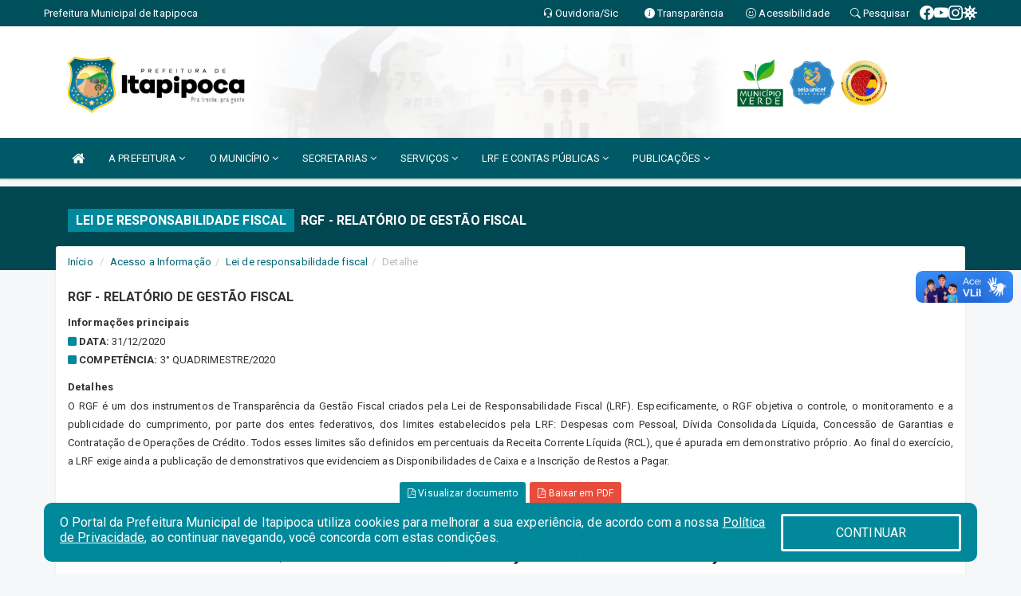

--- FILE ---
content_type: text/html; charset=UTF-8
request_url: https://itapipoca.ce.gov.br/lrf.php?id=30
body_size: 12061
content:
<!DOCTYPE html>
<html lang="pt">
<meta charset="utf-8">
<meta name="viewport" content="width=device-width, initial-scale=1.0">
<meta name="author" content="">
<meta name="description" content="Lei de Responsabilidade Fiscal." />
<meta name="keywords" content="  " />
<meta property="og:image" itemprop="image" content="http://itapipoca.ce.gov.br/imagens/TopoTimbre.png" />
<title>Prefeitura de Itapipoca</title>

<!-- core CSS -->
<link rel="stylesheet" href="https://cdn.jsdelivr.net/npm/bootstrap-icons@1.11.3/font/bootstrap-icons.min.css">

<link href="css/bootstrap.min.css" rel="stylesheet">
<link href="css/font-awesome.min.css" rel="stylesheet">
<link href="css/prettyPhoto.css" rel="stylesheet">
<link href="css/animate.min.css" rel="stylesheet">
<link href="css/main.css" rel="stylesheet">
<link href="css/responsive.css" rel="stylesheet">
<link href="css/style.php" rel="stylesheet">
<link href="css/iconestelas.css" rel="stylesheet">
<!--[if lt IE 9]>
        <script src="js/html5shiv.js"></script>
        <script src="js/respond.min.js"></script>
        <![endif]-->
<link rel="shortcut icon" href="imagens/icomuni.png">
<link rel="apple-touch-icon-precomposed" sizes="144x144" href="images/ico/apple-touch-icon-144-precomposed.png">
<link rel="apple-touch-icon-precomposed" sizes="114x114" href="images/ico/apple-touch-icon-114-precomposed.png">
<link rel="apple-touch-icon-precomposed" sizes="72x72" href="images/ico/apple-touch-icon-72-precomposed.png">
<link rel="apple-touch-icon-precomposed" href="images/ico/apple-touch-icon-57-precomposed.png">

</head>
<!--/head-->

<body href="#" id="ancora">
    
<link href="/css/satisfacao/style.css?v=2.0" rel="stylesheet">
<link href="https://fonts.googleapis.com/icon?family=Material+Icons" rel="stylesheet">
<link href="https://fonts.googleapis.com/css?family=Dancing+Script" rel="stylesheet">
<link href="https://fonts.googleapis.com/css?family=Roboto+Slab" rel="stylesheet">
<script>
var tam = 15;

function mudaFonte(tipo, elemento) {
    if (tipo == "mais") {
        if (tam < 24)
            tam += 1;
    } else {
        if (tam > 10)
            tam -= 1;
    }
    document.getElementById("Noticia").style.fontSize = tam + "px";
    document.getElementById("Descricao").style.fontSize = tam + "px";
}

function printDiv(id, pg, url) {
    var oPrint, oJan;
    oPrint = window.document.getElementById(id).innerHTML;
    oJan = window.open(pg);
    oJan.document.write(oPrint);
    oJan.document.write(url);
    oJan.window.print();
    oJan.document.close();
    oJan.focus();
}



// Função contraste INICIO
(function() {
    var Contrast = {
        storage: 'contrastState',
        cssClass: 'contrast',
        currentState: null,
        check: checkContrast,
        getState: getContrastState,
        setState: setContrastState,
        toogle: toogleContrast,
        updateView: updateViewContrast
    };

    window.toggleContrast = function() {
        Contrast.toogle();
    };

    Contrast.check();

    function checkContrast() {
        this.updateView();
    }

    function getContrastState() {
        return localStorage.getItem(this.storage) === 'true';
    }

    function setContrastState(state) {
        localStorage.setItem(this.storage, '' + state);
        this.currentState = state;
        this.updateView();
    }

    function updateViewContrast() {
        var body = document.body;

        if (this.currentState === null)
            this.currentState = this.getState();

        if (this.currentState)
            body.classList.add(this.cssClass);
        else
            body.classList.remove(this.cssClass);
    }

    function toogleContrast() {
        this.setState(!this.currentState);
    }
})();
// Função contraste FIM
</script>



<!-- CSS style offcanvas navbar --> 
<style>

.offcanvas-collapse {
position: fixed;
bottom: 0;
right: 100%;
left:-300px;
width: 300px;
overflow: auto;
visibility: hidden;
background-color: #005966;
transition-timing-function: ease-in-out;
transition-duration: .3s;
transition-property: left, visibility;
z-index: 1045;
}
.offcanvas-collapse {
    align-items:start;
/*   Adds a subtle drop shadow   */
            -moz-background-clip: padding;     /* Firefox 3.6 */
        -webkit-background-clip: padding;  /* Safari 4? Chrome 6? */
        background-clip: padding-box;      /* Firefox 4, Safari 5, Opera 10, IE 9 */
border-right:5px solid rgba(0, 0, 0, 0.2);
height: auto;
min-height: 100%;
}

/* Makes the nav visibile with the open class */
.offcanvas-collapse.open {
    left: 0;
    visibility: visible;
}


.navbar-expand-lg .navbar-nav {
-ms-flex-direction: column;
flex-direction: column;
}

.offcanvas-collapse>.navbar-nav>li>a:hover {
    color: #fff !important;
    background-color: #000;
    opacity: 0.5;
}

.offcanvas-collapse>.navbar-nav > li {
    margin-left: 1px;
}

.offcanvas-collapse>.navbar-nav>.dropdown.open{
    color: #006573 !important;
    background-color: #fff !important;
    /* opacity: 0.5 !important; */
}

.offcanvas-collapse>.navbar-nav>.dropdown.open>a{
    color: #fff !important;
    /* background-color: #000 !important; */
    opacity: 0.5 !important;
}

.offcanvas-collapse.navbar-collapse {
    padding-right: 0px !important; 
    padding-left: 0px !important;
}


.dropdown-submenu { position:relative;} .dropdown-submenu>.dropdown-menu {top:0; left:100%; margin-top:-6px;}


/* Botão de fechar */
.offcanvas-close {
  position: fixed;
  top: 15px;
  left: 300px; /* Ajuste de posição */
  background: none;
  border: none;
  color: #fff;
  font-size: 30px;
  cursor: pointer;
  z-index: 1050; /* Sobrepõe o menu */
}
.open>.dropdown-menu-offcanvas {
    display: contents !important;
}

 /* Estilo da backdrop */
 .offcanvas-backdrop {
  position: fixed;
  top: 0;
  left: 0;
  width: 100%;
  height: 100%;
  background-color: rgba(0, 0, 0, 0.5);
  z-index: 1040;
  opacity: 0;
  visibility: hidden;
  transition: opacity 0.3s ease;
}
.offcanvas-backdrop.show {
  opacity: 1;
  visibility: visible;
}

.dropdown-menu-acessibilidade li a {
 color: #006573 !important ;
}

.dropdown-toggle-acessibilidade:hover .dropdown-menu-acessibilidade { 
 display: block !important;
}
/* 
    navbar-dafault-main entra em conflito com .navbar-default quando o MenuDegrade está ativo
    Esse conflito deixa o menu branco
*/

.navbar-dafault-main {
    background-image: url(""), 
                      url("");
    background-repeat: no-repeat, no-repeat ;
    background-position: left, right ;
}
.social-links-top {
    /* border-left: 1px solid #fff; */
}

</style>




<!-- INÍCIO DO TOPO DO SITE -->
<header id="header" class=" navbar navbar-fixed-top wet-asphalt" style="border:0px; background-image:url(/imagens/top/Background47.jpg);">
        <div class="container-fluid topo-option-1 color-topo">
        <div class="container">
            <div class="row" id="font-setting-buttons" style="position: relative; z-index: 5; line-height: 33px; display: flex; justify-content: flex-end; gap: .3em; align-items: center;">

                        
                        <div class="title__cliente" style="margin-bottom: 0px; padding-left:0; padding-right:0; margin-right: auto; color: #fff;">
                            <a href="https://www.itapipoca.ce.gov.br"><span>Prefeitura Municipal de Itapipoca</span></a>
                        </div>

                        
                            <div style="margin-bottom: 0px; padding-left:0; padding-right:0;width: 130px; "><a
                            href="/ouvidoria"><i class="bi bi-headset"></i> <span class='nomefora'
                                title="Ouvidoria da entidade">Ouvidoria/Sic</span></a></div>

                    
                

                <div style="margin-bottom: 0px; padding-left:0; padding-right:0;width: 130px;"><a
                        href="/acessoainformacao.php"><i class="bi bi-info-circle-fill"></i> <span class='nomefora'
                            title="Transparência da entidade">Transparência</span></a></div>

                <!--<div class="col-sm-12 col-xs-12"><a href="campanha.php?pg=COVID-19" style="display: block;color: #fff;line-height: 35px;"> <img width="17" alt='Covid' height="17" src="imagens/covid.png"> <strong>CORONAVÍRUS (COVID-19): </strong><span class='nomefora'>Boletins, Ações, Transparência e material educativo - </span> clique aqui </a></div>-->
                    <div style="margin-bottom: 0px; float:right; padding-left:0; padding-right:0; width: 130px" class="dropdown dropdown-toggle-acessibilidade"><a href="#"
                            accesskey="1" title="Página de acessibilidade" class="dropdown-toggle" data-toggle="dropdown" ><i class="bi bi-emoji-smile"></i> <span
                                class='nomefora'>Acessibilidade</span></a>
                            
                                <ul class="dropdown-menu dropdown-menu-right dropdown-menu-acessibilidade" style="min-width: 150px; color:#000;">
                                    <li><a href="/acessibilidade.php" style="cursor:pointer;"
                                        title="Página de acessibilidade"><i class="bi bi-emoji-smile"></i> <span
                                        class='nomefora'>Sobre</span></a></li>

                                    <li><a href="#altocontraste"
                                        id="altocontraste" onclick="window.toggleContrast()" style="cursor:pointer;" accesskey="2"
                                        title="Aplicar Contraste"><i class="bi bi-toggles"></i> <span
                                        class='nomefora'>Contraste</span></a></li>

                                    <li> <a
                                        class="nav-link increase-me btn-list-top" style="cursor:pointer; " accesskey="A"
                                        title="Aumentar texto"><i class="bi bi-plus-square"></i> <span
                                        class='nomefora'>Aumentar</span></a></li>
                                    <li><a
                                        class="nav-link decrease-me btn-list-top" style="cursor:pointer; " accesskey="D"
                                        title="Diminuir texto"> <i class="bi bi-dash-square"></i> <span
                                        class='nomefora'>Diminuir</span></a></li>
                                    
                                    <li><a style="cursor:pointer;"
                                        href="https://www.gov.br/governodigital/pt-br/vlibras" target='_blank' accesskey="M"
                                        title="VLibras"><i class='fa fa-hand-paper-o'></i> <span class='nomefora'>Libras</span></a></li>

                                    <li><a href="/mapadosite" style="cursor: pointer;"
                                        title="Mapa do site" accesskey="M"><i class="bi bi-diagram-3-fill"></i> <span
                                        class="nomefora">Mapa do site</span></a></li>
                                </ul>
                            
                    </div>

                    <div style="margin-bottom: 0px; padding-left:0; padding-right:0;width: 100px;"><a
                        href="/pesquisa"><i class="bi bi-search"></i> <span class='nomefora'
                            title="Transparência da entidade">Pesquisar</span></a></div>

                <!-- fim de acessibilidade -->

                <!-- redes sociais -->
                <div class="social-links-top">
                                                    <a class="nav-link btn-list-top" href="https://www.facebook.com/prefeituradeitapipoca">
                                    <i class='bi bi-facebook' title="Facebook"></i>
                                </a>
                                                    <a class="nav-link btn-list-top" href="https://youtube.com/channel/UCN4j9OlBUytqYoK45rJCZ-w">
                                    <i class='bi bi-youtube' title="YouTube"></i>
                                </a>
                                                    <a class="nav-link btn-list-top" href="https://instagram.com/prefeituradeitapipoca?igshid=xz0kpkglo8o">
                                    <i class='bi bi-instagram' title="Instagram"></i>
                                </a>
                     <a class='nav-link btn-list-top' href='/campanha'>
                                    <i class='bi bi-virus2' title='Clique aqui CONTRA O CORONAVÍRUS (COVID-19)'></i>
                                </a>
                        
                </div>
                <!-- redes sociais -->

            </div>
        </div>
    </div>


    <div class="container-fluid topo-option-mobile color-topo">
        <div class="container">
            <div class="row" id="font-setting-buttons" style="line-height: 33px; display: flex; position: relative; z-index: 5;">
                
                    <div style="margin-bottom: 0px; padding-left: 7px; padding-right: 10px;"><a
                        href="/acessoainformacao"><i class='bi bi-info-circle-fill'></i> <span
                        title="Transparência da entidade"><strong>Transparência</strong></span></a></div>

                    <div style="margin-bottom: 0px; padding-left:0; padding-right: 10px;"><a
                        href="ouvidoria"><i class="bi bi-headset"></i> <span
                        title="Ouvidoria da entidade"><strong>Ouvidoria </strong></span></a></div>

                    <div style="margin-bottom: 0px; padding-left:0; padding-right: 10px;"><a
                        href="/acessibilidade"><i class='bi bi-emoji-smile'></i> <span
                        title="Acessibilidade"><strong>Acessibilidade</strong></span></a></div>

                    <div style="margin-bottom: 0px; padding-left:0; padding-right:10;" class="dropdown dropdown-toggle-acessibilidade">
                        <a href="#" accesskey="1" title="Mais opções" class="dropdown-toggle" data-toggle="dropdown">
                            <i class="bi bi-plus"></i>
                            <span><strong>Opções</strong></span>
                        </a>

                        <ul class="dropdown-menu dropdown-menu-right dropdown-menu-acessibilidade" style="min-width: 150px; color:#000;">
                            <li>
                                <a href="/pesquisa" style="cursor:pointer;" title="Pesquisar"><i class="bi bi-search"></i><span style="padding-left: 10px;">Pesquisar</span></a>
                            </li>
                    </div>
            </div>
        </div>
    </div>
    
    
    <div class="container container-menu-main" id="logo-top-bar" style="padding-bottom:10px; padding-top:10px; ">



        <div class="row d-flex-main-menu-center">
           
            <div id="centralizarLogo" class="col-6 col-sm-7 col-xs-7 ">

                <a id="" href="/" style="padding-right: 5px; margin-right: 20px"><img id="" src="/imagens/logo.png?time=1768351177" alt="logo"></a>
            </div>

            <div class="col-6 col-canvas-navbar">
                <a class="navbar-toggle" data-toggle="offcanvas"
                        style="padding-top: 4px; padding-bottom: 4px; padding-left: 14px; padding-right: 14px; cursor: pointer; color:#fff; "
                        data-target=".offcanvas-collapse">
                        <span class="fa fa-bars" style="font-size: 25px; color: #000;"></span>
                </a>
            </div>

            <div class="col-sm-5 col-xs-5 fora_responsivo">
                <div class="wow fadeInUp box-pesq">
                    

                    <a href='/selos' class='break-responsive-header' style='margin-left: 5px'><img style='width: 60px' src='/imagens/imagensselos/verde-p.png' alt='Selo Município Verde - 2022-2023' title='Selo Município Verde - 2022-2023'></a><a href='/selos' class='break-responsive-header' style='margin-left: 5px'><img style='width: 60px' src='/imagens/imagensselos/unicef-2021-2024-p.png' alt='Selo UNICEF 2021-2024' title='Selo UNICEF 2021-2024'></a><a href='/selos' class='break-responsive-header' style='margin-left: 5px'><img style='width: 60px' src='/imagens/imagensselos/alfa-ouro-p.png' alt='Selo Nacional compromisso com a Alfabetização Ouro 2024
' title='Selo Nacional compromisso com a Alfabetização Ouro 2024
'></a>
                    

                    <!-- <a href="/pesquisa.php" class="btn btn-primary nomefora"><span class="glyphicon glyphicon-search "
                            aria-hidden="true"></span> Pesquisa</a> -->

                        <!--
                        <div class="nomefora" id="google_translate_element"></div>
                        <script>
                            function googleTranslateElementInit() {
                                new google.translate.TranslateElement({
                                        pageLanguage: 'pt',
                                        autoDisplay: false,
                                        includedLanguages: 'de,es,fr,en,it',
                                        layout: google.translate.TranslateElement.InlineLayout.SIMPLE
                                    },
                                    'google_translate_element');
                            }
                        </script>
                        <script src="//translate.google.com/translate_a/element.js?cb=googleTranslateElementInit"></script>
                        -->

                </div>

            </div>
        </div>
    </div>


    <!-- navbar offcanvas -->
    <nav class="navbar navbar-default navbar-dafault-main" style="border:0px;">
        <div class="container">
            <div class="navbar-header navbar-header-main">
                <a class="navbar-toggle" data-toggle="offcanvas"
                    style="padding-top: 4px; padding-bottom: 4px; padding-left: 14px; padding-right: 14px; cursor: pointer; color:#fff; "
                    data-target=".offcanvas-collapse">
                    <span class="fa fa-bars" style="font-size: 16px"></span>
                </a>
                <a href="pesquisa.php" class="navbar-toggle"
                    style="padding-top: 4px; padding-bottom: 4px; padding-left: 14px; padding-right: 14px; display: none;"><span
                        class="fa fa-search" style="font-size: 16px" aria-hidden="true"></span></a>
                <a class="navbar-toggle" id="btnperq" href="#" aria-expanded='false' title='Menu de acessibilidade'
                    style="padding-top: 4px; padding-bottom: 4px; padding-left: 14px; padding-right: 14px;  cursor: pointer; display: none;"><i
                        class='fa fa-odnoklassniki' style="font-size: 16px" aria-hidden='true'></i></a>
                            </div>
                            
            
            <div class="collapse navbar-collapse navbar-collapse-toglee" style="border:0px;">
                <ul class="nav navbar-nav main-menu" style="margin-top:0px;">
                    
                    <li><a href="/" title="Inicio" target=""><i class="fa fa-home fa-lg" aria-hidden="true"></i></a></li>  <li class='dropdown'><a href='/' class='dropdown-toggle' data-toggle='dropdown'>A PREFEITURA 
                                                <i class='fa fa-angle-down'></i></a>
                                                    <ul class='dropdown-menu ' style='overflow: auto; max-height:300px; min-width:100px;'><li><a href='/institucional.php' >INSTITUCIONAL</a></li><li><a href='/gestores.php' >PREFEITO E VICE</a></li><li><a href='/galeriagestores.php' >GALERIA DE GESTORES</a></li><li><a href='/normativosproprios.php?A PREFEITURA=' >NORMATIVOS PRÓPRIOS</a></li>		</ul>
                                            </li>  <li class='dropdown'><a href='/' class='dropdown-toggle' data-toggle='dropdown'>O MUNICÍPIO 
                                                <i class='fa fa-angle-down'></i></a>
                                                    <ul class='dropdown-menu ' style='overflow: auto; max-height:300px; min-width:100px;'><li><a href='/obras.php' >OBRAS</a></li><li><a href='/veiculos.php' >VEÍCULOS</a></li><li><a href='/simbolos.php' >SÍMBOLOS</a></li><li><a href='/conselhos.php' >CONSELHOS</a></li><li><a href='/guiadomunicipio.php' >GUIA DO MUNICÍPIO</a></li><li><a href='/omunicipio.php' >DADOS DO MUNICÍPIO</a></li><li><a href='https://camaraitapipoca.ce.gov.br/' target='_blank'>CÂMARA MUNICIPAL</a></li>		</ul>
                                            </li>  <li class='dropdown'><a href='/secretaria.php' class='dropdown-toggle' data-toggle='dropdown'>SECRETARIAS <i class='fa fa-angle-down'></i></a>
                                    <ul class='dropdown-menu ' style='overflow: auto; max-height:300px; min-width:100px;'><li><a href='/secretaria.php?sec=8'>CONTROLADORIA GERAL DO MUNICÍPIO</a></li><li><a href='/secretaria.php?sec=17'>INSTITUTO DE PREVIDÊNCIA DOS SERVIDORES MUNICIPAIS DE ITAPIPOCA</a></li><li><a href='/secretaria.php?sec=15'>INSTITUTO DO MEIO AMBIENTE DO MUNICÍPIO DE ITAPIPOCA - IMMI</a></li><li><a href='/secretaria.php?sec=3'>PROCURADORIA GERAL DO MUNICÍPIO</a></li><li><a href='/secretaria.php?sec=6'>SECRETARIA DA CHEFIA DE GABINETE</a></li><li><a href='/secretaria.php?sec=9'>SECRETARIA DE ASSISTÊNCIA SOCIAL, DIREITOS HUMANOS E HABITAÇÃO</a></li><li><a href='/secretaria.php?sec=2'>SECRETARIA DE CULTURA</a></li><li><a href='/secretaria.php?sec=11'>SECRETARIA DE DESENVOLVIMENTO AGRÁRIO, PESCA E RECURSOS HÍDRICOS</a></li><li><a href='/secretaria.php?sec=13'>SECRETARIA DE DESENVOLVIMENTO ECONÔMICO, INOVAÇÃO E TURISMO</a></li><li><a href='/secretaria.php?sec=12'>SECRETARIA DE ESPORTE E JUVENTUDE</a></li><li><a href='/secretaria.php?sec=16'>SECRETARIA DE FINANÇAS</a></li><li><a href='/secretaria.php?sec=10'>SECRETARIA DE INFRAESTRUTURA</a></li><li><a href='/secretaria.php?sec=1'>SECRETARIA DE PLANEJAMENTO E GESTÃO</a></li><li><a href='/secretaria.php?sec=7'>SECRETARIA DE RELAÇÕES INSTITUCIONAIS</a></li><li><a href='/secretaria.php?sec=4'>SECRETARIA DE SAUDE</a></li><li><a href='/secretaria.php?sec=14'>SECRETARIA MUNICIPAL DE EDUCAÇÃO</a></li><li><a href='/secretaria.php?sec=18'>AUTARQUIA MUNICIPAL DE TRÂNSITO DE ITAPIPOCA - AMTI</a></li>		</ul>
</li>  <li class='dropdown'><a href='/' class='dropdown-toggle' data-toggle='dropdown'>SERVIÇOS 
                                                <i class='fa fa-angle-down'></i></a>
                                                    <ul class='dropdown-menu ' style='overflow: auto; max-height:300px; min-width:100px;'><li><a href='/cartaservicos.php' >CARTA DE SERVIÇOS</a></li><li><a href='http://precodereferencia.m2atecnologia.com.br/usuario/login/' >CERTIFICADO DE REGISTRO CADASTRAL - CRC</a></li><li><a href='https://www.demonstrativos.acidadao.com.br/itapipoca' >COMPROVANTES DE RENDIMENTO - IRRF</a></li><li><a href='https://layoutonline.layoutsistemas.com.br/login' >CONTRACHEQUE ONLINE</a></li><li><a href='http://iss.speedgov.com.br/itapipoca/login' target='_blank'>NOTA FISCAL</a></li><li><a href='http://servicos2.speedgov.com.br/itapipoca/' target='_blank'>PORTAL DO CONTRIBUINTE</a></li><li><a href='https://www.scmweb.com.br/processos/' >PROCESSOS ELETRÔNICOS</a></li>		</ul>
                                            </li>  <li class='dropdown'><a href='/lrf.php' class='dropdown-toggle' data-toggle='dropdown'>LRF E CONTAS PÚBLICAS <i class='fa fa-angle-down'></i></a>
                                <ul class='dropdown-menu dropdown-menu-right' style='overflow: auto; max-height:300px; min-width:100px;'><li><a href='/lrf.php?cat=4'>RGF - RELATÓRIO DE GESTÃO FISCAL</a></li><li><a href='/lrf.php?cat=7'>RREO - RELATÓRIO RESUMIDO DA EXECUÇÃO ORÇAMENTÁRIA</a></li><li><a href='/lrf.php?cat=8'>LOA - LEI ORÇAMENTÁRIA ANUAL</a></li><li><a href='/lrf.php?cat=9'>LDO - LEI DE DIRETRIZES ORÇAMENTÁRIAS</a></li><li><a href='/lrf.php?cat=17'>PPA - PLANO PLURIANUAL</a></li><li><a href='/lrf.php?cat=117'>PRGFIN - PROGRAMAÇÃO FINANCEIRA E CMED - CRONOGRAMA DA EXECUÇÃO MENSAL DE DESEMBOLSO</a></li><li><a href='/contasdegoverno.php'>PCG - PRESTAÇÃO DE CONTAS DE GOVERNO</a></li><li><a href='/contasdegestao.php'>PCS - PRESTAÇÃO DE CONTAS DE GESTÃO</a></li>		</ul>
</li>  <li class='dropdown'><a href='/' class='dropdown-toggle' data-toggle='dropdown'>PUBLICAÇÕES 
                                                <i class='fa fa-angle-down'></i></a>
                                                    <ul class='dropdown-menu ' style='overflow: auto; max-height:300px; min-width:100px;'><li><a href='/concursopublico.php' >CONCURSO PÚBLICO</a></li><li><a href='/contratos.php' >CONTRATOS</a></li><li><a href='/processoseletivo.php' target='_blank'>PROCESSOS SELETIVOS</a></li><li><a href='/decretos.php' >DECRETOS</a></li><li><a href='/diarias.php' >DIÁRIAS</a></li><li><a href='/leis.php' >LEIS</a></li><li><a href='/licitacao.php' >LICITAÇÃO</a></li><li><a href='/lrf.php' >LRF CONTAS PÚBLICAS</a></li><li><a href='/contasdegoverno' >PCG</a></li><li><a href='/contasdegestao' >PCS</a></li><li><a href='/portaria.php' >PORTARIAS</a></li><li><a href='/publicacoes.php' >OUTRAS</a></li>		</ul>
                                            </li>                </ul>
            </div>
        </div>
        <!--/.container-->
        
        <div class="navbar-collapse offcanvas-collapse">
            <ul class="navbar-nav mr-auto dropdown-menu dropdown-menu-offcanvas">

            <button class="offcanvas-close" aria-label="Close">&times;</button>
                
            <li><a href="/" title="Inicio" target="">INÍCIO</a></li>  <li class='dropdown'><a href='/' class='dropdown-toggle' data-toggle='dropdown'>A PREFEITURA 
                                                <i class='fa fa-angle-down'></i></a>
                                                    <ul class='dropdown-menu ' style='overflow: auto; max-height:300px; min-width:100px;'><li><a href='/institucional.php' >INSTITUCIONAL</a></li><li><a href='/gestores.php' >PREFEITO E VICE</a></li><li><a href='/galeriagestores.php' >GALERIA DE GESTORES</a></li><li><a href='/normativosproprios.php?A PREFEITURA=' >NORMATIVOS PRÓPRIOS</a></li>		</ul>
                                            </li>  <li class='dropdown'><a href='/' class='dropdown-toggle' data-toggle='dropdown'>O MUNICÍPIO 
                                                <i class='fa fa-angle-down'></i></a>
                                                    <ul class='dropdown-menu ' style='overflow: auto; max-height:300px; min-width:100px;'><li><a href='/obras.php' >OBRAS</a></li><li><a href='/veiculos.php' >VEÍCULOS</a></li><li><a href='/simbolos.php' >SÍMBOLOS</a></li><li><a href='/conselhos.php' >CONSELHOS</a></li><li><a href='/guiadomunicipio.php' >GUIA DO MUNICÍPIO</a></li><li><a href='/omunicipio.php' >DADOS DO MUNICÍPIO</a></li><li><a href='https://camaraitapipoca.ce.gov.br/' target='_blank'>CÂMARA MUNICIPAL</a></li>		</ul>
                                            </li>  <li class='dropdown'><a href='/secretaria.php' class='dropdown-toggle' data-toggle='dropdown'>SECRETARIAS <i class='fa fa-angle-down'></i></a>
                                    <ul class='dropdown-menu ' style='overflow: auto; max-height:300px; min-width:100px;'><li><a href='/secretaria.php?sec=8'>CONTROLADORIA GERAL DO MUNICÍPIO</a></li><li><a href='/secretaria.php?sec=17'>INSTITUTO DE PREVIDÊNCIA DOS SERVIDORES MUNICIPAIS DE ITAPIPOCA</a></li><li><a href='/secretaria.php?sec=15'>INSTITUTO DO MEIO AMBIENTE DO MUNICÍPIO DE ITAPIPOCA - IMMI</a></li><li><a href='/secretaria.php?sec=3'>PROCURADORIA GERAL DO MUNICÍPIO</a></li><li><a href='/secretaria.php?sec=6'>SECRETARIA DA CHEFIA DE GABINETE</a></li><li><a href='/secretaria.php?sec=9'>SECRETARIA DE ASSISTÊNCIA SOCIAL, DIREITOS HUMANOS E HABITAÇÃO</a></li><li><a href='/secretaria.php?sec=2'>SECRETARIA DE CULTURA</a></li><li><a href='/secretaria.php?sec=11'>SECRETARIA DE DESENVOLVIMENTO AGRÁRIO, PESCA E RECURSOS HÍDRICOS</a></li><li><a href='/secretaria.php?sec=13'>SECRETARIA DE DESENVOLVIMENTO ECONÔMICO, INOVAÇÃO E TURISMO</a></li><li><a href='/secretaria.php?sec=12'>SECRETARIA DE ESPORTE E JUVENTUDE</a></li><li><a href='/secretaria.php?sec=16'>SECRETARIA DE FINANÇAS</a></li><li><a href='/secretaria.php?sec=10'>SECRETARIA DE INFRAESTRUTURA</a></li><li><a href='/secretaria.php?sec=1'>SECRETARIA DE PLANEJAMENTO E GESTÃO</a></li><li><a href='/secretaria.php?sec=7'>SECRETARIA DE RELAÇÕES INSTITUCIONAIS</a></li><li><a href='/secretaria.php?sec=4'>SECRETARIA DE SAUDE</a></li><li><a href='/secretaria.php?sec=14'>SECRETARIA MUNICIPAL DE EDUCAÇÃO</a></li><li><a href='/secretaria.php?sec=18'>AUTARQUIA MUNICIPAL DE TRÂNSITO DE ITAPIPOCA - AMTI</a></li>		</ul>
</li>  <li class='dropdown'><a href='/' class='dropdown-toggle' data-toggle='dropdown'>SERVIÇOS 
                                                <i class='fa fa-angle-down'></i></a>
                                                    <ul class='dropdown-menu ' style='overflow: auto; max-height:300px; min-width:100px;'><li><a href='/cartaservicos.php' >CARTA DE SERVIÇOS</a></li><li><a href='http://precodereferencia.m2atecnologia.com.br/usuario/login/' >CERTIFICADO DE REGISTRO CADASTRAL - CRC</a></li><li><a href='https://www.demonstrativos.acidadao.com.br/itapipoca' >COMPROVANTES DE RENDIMENTO - IRRF</a></li><li><a href='https://layoutonline.layoutsistemas.com.br/login' >CONTRACHEQUE ONLINE</a></li><li><a href='http://iss.speedgov.com.br/itapipoca/login' target='_blank'>NOTA FISCAL</a></li><li><a href='http://servicos2.speedgov.com.br/itapipoca/' target='_blank'>PORTAL DO CONTRIBUINTE</a></li><li><a href='https://www.scmweb.com.br/processos/' >PROCESSOS ELETRÔNICOS</a></li>		</ul>
                                            </li>  <li class='dropdown'><a href='/lrf.php' class='dropdown-toggle' data-toggle='dropdown'>LRF E CONTAS PÚBLICAS <i class='fa fa-angle-down'></i></a>
                                <ul class='dropdown-menu dropdown-menu-right' style='overflow: auto; max-height:300px; min-width:100px;'><li><a href='/lrf.php?cat=4'>RGF - RELATÓRIO DE GESTÃO FISCAL</a></li><li><a href='/lrf.php?cat=7'>RREO - RELATÓRIO RESUMIDO DA EXECUÇÃO ORÇAMENTÁRIA</a></li><li><a href='/lrf.php?cat=8'>LOA - LEI ORÇAMENTÁRIA ANUAL</a></li><li><a href='/lrf.php?cat=9'>LDO - LEI DE DIRETRIZES ORÇAMENTÁRIAS</a></li><li><a href='/lrf.php?cat=17'>PPA - PLANO PLURIANUAL</a></li><li><a href='/lrf.php?cat=117'>PRGFIN - PROGRAMAÇÃO FINANCEIRA E CMED - CRONOGRAMA DA EXECUÇÃO MENSAL DE DESEMBOLSO</a></li><li><a href='/contasdegoverno.php'>PCG - PRESTAÇÃO DE CONTAS DE GOVERNO</a></li><li><a href='/contasdegestao.php'>PCS - PRESTAÇÃO DE CONTAS DE GESTÃO</a></li>		</ul>
</li>  <li class='dropdown'><a href='/' class='dropdown-toggle' data-toggle='dropdown'>PUBLICAÇÕES 
                                                <i class='fa fa-angle-down'></i></a>
                                                    <ul class='dropdown-menu ' style='overflow: auto; max-height:300px; min-width:100px;'><li><a href='/concursopublico.php' >CONCURSO PÚBLICO</a></li><li><a href='/contratos.php' >CONTRATOS</a></li><li><a href='/processoseletivo.php' target='_blank'>PROCESSOS SELETIVOS</a></li><li><a href='/decretos.php' >DECRETOS</a></li><li><a href='/diarias.php' >DIÁRIAS</a></li><li><a href='/leis.php' >LEIS</a></li><li><a href='/licitacao.php' >LICITAÇÃO</a></li><li><a href='/lrf.php' >LRF CONTAS PÚBLICAS</a></li><li><a href='/contasdegoverno' >PCG</a></li><li><a href='/contasdegestao' >PCS</a></li><li><a href='/portaria.php' >PORTARIAS</a></li><li><a href='/publicacoes.php' >OUTRAS</a></li>		</ul>
                                            </li>            
            </ul>
      </div>
      
    </nav>
    <div class="offcanvas-backdrop"></div>
    <!--/nav-->


</header>
    

<div id="espaco-header" class="espaco-header-main" style="height:207px; margin-bottom: 27.4px;">&nbsp;</div>



<!-- <div id="sticky-container-id" class="sticky-container">
    <ul class="sticky"> -->

        
    <!-- </ul>
</div> -->


  
<!-- VLibras -->
<div vw class="enabled">
    <div vw-access-button class="active"></div>
    <div vw-plugin-wrapper>
      <div class="vw-plugin-top-wrapper"></div>
    </div>
  </div>
  <script src="https://vlibras.gov.br/app/vlibras-plugin.js" defer></script>
  <script defer>
    document.addEventListener('DOMContentLoaded', function() {
      new window.VLibras.Widget('https://vlibras.gov.br/app');
    });
</script>
<!-- VLibras -->

<script src="/js/jquery-2.1.1.min.js"></script>
<script type="text/javascript">
$(document).ready(function() {

    $('.offcanvas-backdrop').removeClass('show');

    $('[data-toggle="offcanvas"]').on('click', function () {
        $('.offcanvas-collapse').removeClass('open');
        const target = $(this).data('target');
        $(target).toggleClass('open');
        $('.offcanvas-backdrop').addClass('show');
    })

    // Fechar o menu ao clicar no backdrop
    $('.offcanvas-backdrop, .offcanvas-close').on('click', function () {
      $('.offcanvas-collapse').removeClass('open');
      $('.offcanvas-backdrop').removeClass('show');
    })

    $('.dropdown-menu-sub').hide();
    $('.dropdown-submenu a.dropdown-sub-toggle').on("click", function(e){
        $(this).next('ul').toggle();
        e.stopPropagation();
        e.preventDefault();
    });


    $(window).scroll(function() {
        if ($(this).scrollTop() > 100) {
            $("#logo-top-bar").css({
                "margin-top": "-25.5Vh",
                "transition": ".4s",
                "z-index": "-2"
            });
            $("#logo-top-bar").fadeOut("800");
            $('#scroll').fadeIn();
             $('#scroll2').fadeIn();
            $(".col-fita").fadeOut();

        } else {
            $("#logo-top-bar").fadeIn("800");
            $("#logo-top-bar").css({
                "margin-top": "0px"
            });
            $(".col-fita").fadeIn();
            $('#scroll').fadeOut();
            $('#scroll2').fadeOut();
        }
    });
    $('#scroll').click(function() {
        $("html, body").animate({
            scrollTop: 0
        }, 0);
        return false;
    });


    $('#menu-acessiblidade').hide().contents().hide();
    $('#btnperq').on('click', function(e) {
        e.preventDefault();
        $('#menu-acessiblidade').slideToggle('fast', function(e) {
            if ($(this).is(':visible')) {
                $(this).contents().fadeIn(1000);
            } else {
                $(this).contents().hide();
            }
        });

    })


});
</script>


 
            <section id="services" class="topo-paginas-section">
    <div class="container">
        <div class="col-md-12">

            <!--<div id="TituloServicos">-->
            <div class="cartaservicosbanner" style="font-size: 16px;">Lei de Responsabilidade Fiscal</div>
            <h2 id="EsOv" class="cartaservicosbannertexto" style="font-size: 16px; padding-left: 5px;">RGF - RELATÓRIO DE GESTÃO FISCAL</h2>
            <!--</div>-->

        </div>
    </div>
</section>                <section>
            <div class="container">
                <div class="public_paginas" style="margin-top: -50px;">
                        <div class='col-md-12'>
        <div class="row">
            <ol class="breadcrumb" style="background-color:#FFFFFF; margin-bottom: 0px;">
                <li class="breadcrumb-item"><a href="/index.php">Início</a></li>
                <li class="breadcrumb-item"><a href="acessoainformacao.php">Acesso a Informação</a></li><li class="breadcrumb-item"><a href="/lrf.php">Lei de responsabilidade fiscal</a></li><li class="breadcrumb-item active">Detalhe</li>            </ol>
        </div>
    </div>
                    <div class="titulo">
                        <strong>
                            RGF - RELATÓRIO DE GESTÃO FISCAL                        </strong>
                                            </div>

                    <div class="col-md-12">
                        <div class='titulo1'><strong>Informações principais</strong></div>
                    </div>


                    <div class="col-md-12" style="text-transform: uppercase;"><i class='fa fa-square' style='color:#00889B'></i> <strong>Data: </strong>31/12/2020</div>
                    <div class="col-md-12" style="text-transform: uppercase;"><i class='fa fa-square' style='color:#00889B'></i> <strong>Competência: </strong>3° QUADRIMESTRE/2020</div>
                    
                    
                                            <div class="col-md-12" style="margin-top: 15px;">
                            <div class='titulo1'><strong>Detalhes</strong></div>
                        </div>
                        <div class="col-md-12" style="text-align: justify;"> O RGF é um dos instrumentos de Transparência da Gestão Fiscal criados pela Lei de Responsabilidade Fiscal (LRF).

Especificamente, o RGF objetiva o controle, o monitoramento e a publicidade do cumprimento, por parte dos entes federativos, dos limites estabelecidos pela LRF: Despesas com Pessoal, Dívida Consolidada Líquida, Concessão de Garantias e Contratação de Operações de Crédito. Todos esses limites são definidos em percentuais da Receita Corrente Líquida (RCL), que é apurada em demonstrativo próprio. 

Ao final do exercício, a LRF exige ainda a publicação de demonstrativos que evidenciem as Disponibilidades de Caixa e a Inscrição de Restos a Pagar. 
</div>
                    
                    <div class="col-md-12" style='margin-top: 15px; display: block; text-align: -webkit-center;'>
                        <div class='col-md-12' style='text-align: center;'><a class='btn btn-primary btn-sm' style='margin-right: 5px;' href='arquivos/30/RGF - RELATORIO DE GESTAO FISCAL_3 Quadrimestre_2020_0000001.pdf' target='_blank'><i class='fa fa-file-pdf-o'></i> Visualizar documento</a><a class='btn btn-primary btn-sm' style='background: #e74c3c;' class='btn btn-primary btn-sm' href='arquivos/30/RGF - RELATORIO DE GESTAO FISCAL_3 Quadrimestre_2020_0000001.pdf' download><i class='fa fa-file-pdf-o'></i> Baixar em PDF</a></div>                    </div>

                    

                    
                </div>




            </div>
        </section>

    

<script src="https://www.google.com/recaptcha/enterprise.js" async defer></script>
    <script src="/js/shortcuts.js"></script>
    <script>
        shortcut.add("Alt+H", function() {
            window.location.assign("index.php");
        });

        shortcut.add("Alt+Shift+1", function() {
            window.location.assign("acessibilidade.php");
        });

        shortcut.add("Alt+9", function() {
            window.scrollTo(0, 0);
        });

        shortcut.add("Alt+C", function() {
            window.location.href = '#ancora';
        });
    </script>



    

        <!--<script src='https://www.google.com/recaptcha/api.js?hl=pt-BR'></script>-->
        <section>
            <div class="container" style="margin-top: 10px;">
                <div class='public_paginas' style="padding-bottom: 40px;">

                    <div class="col-md-12">
                        <h1 style="text-align: center; margin-bottom: 40px; font-size: 25px;">Qual o seu nível de satisfação com essa informação?</h1>
                    </div>
                    <div class="col-md-12">
                        <fieldset class="radio-image">
                            <div class="col-md-1"></div>
                            <div class="col-md-2">

                                <label for="2" class="radio-satisfacao" id="nota2">
                                    <i class="iconota-nota2" style="color: #c0392b;"></i>
                                </label>
                                </br>Muito insatisfeito
                            </div>
                            <div class="col-md-2">
                                <label for="4" class="radio-satisfacao" id="nota4">
                                    <i class="iconota-nota4" style="color: #d35400;"></i>
                                </label>
                                </br>Insatisfeito
                            </div>
                            <div class="col-md-2">
                                <label for="6" class="radio-satisfacao" id="nota6">
                                    <i class="iconota-nota6" style="color: #f39c12;"></i>
                                </label>
                                </br>Neutro
                            </div>
                            <div class="col-md-2">
                                <label for="8" class="radio-satisfacao" id="nota8">
                                    <i class="iconota-nota8" style="color: #2ecc71;"></i>
                                </label>
                                </br>Satisfeito
                            </div>
                            <div class="col-md-2">

                                <label for="10" class="radio-satisfacao" id="nota10">
                                    <i class="iconota-nota10" style="color: #27ae60;"></i>
                                </label>
                                </br>Muito satisfeito
                            </div>
                            <div class="col-md-1"></div>
                        </fieldset>
                    </div>

                    <div class="col-md-12"></div>

                    <div class="col-md-2"></div>
                    <div class="col-md-8">
                        <form id="FormSatisfacao" method="post" action="/data_satisfacao.php" style="display: none;">
                            <div class="form-group">
                                <label> Name </label>
                                <input type="text" name="nome" class="form-control" id="nome" placeholder="Digite seu nome">
                                <input type="hidden" name="nota" id="nota" required />
                                <input type="hidden" name="VPagina" value="lrf.php" />
                                <input type="hidden" name="NRegistro" value="30" />
                                <input type="hidden" name="LinkCompleto" value="/lrf.php?id=30" />
                            </div>
                            <div class="form-group">
                                <label> Email </label>
                                <input type="email" class="form-control" name="email" placeholder="Digite aqui seu email" />
                            </div>
                            <div class="form-group">
                                <label> Mensagem </label>
                                <textarea name="mensagem" class="form-control" rows="2"></textarea>
                            </div>
                            <div class="form-group">
                                <div class="g-recaptcha" style="transform:scale(0.77);-webkit-transform:scale(0.77);transform-origin:0 0;-webkit-transform-origin:0 0;" data-sitekey="6Lfpno0rAAAAAKLuHiMwU8-MdXdGCKY9-FdmjwEF"></div>
                            </div>
                            <div class="form-group">
                                <p style="line-height: 1.500; margin-bottom: 0px;">
                                    *Prezado(a), esta avaliação não será analisada como manifestação de Ouvidoria. Servirá apenas para revisarmos e refletirmos sobre as informações disponíveis nesta página.
                                </p>
                                <p style="line-height: 1.500; margin-bottom: 0px;">
                                    Esclarecemos que os dados fornecidos acima serão tratados com respeito à sua privacidade.
                                </p>
                                <p style="line-height: 1.500; margin-bottom: 0px;">
                                    Seguindo a <strong><a target="blank" href="https://www.gov.br/cidadania/pt-br/acesso-a-informacao/lgpd">LGPD - Lei Geral de Proteção de Dados 13.709</a></strong>, de 14 de agosto de 2018.
                                </p>
                            </div>
                            <div class="form-group">
                                <button type="button" id="CancelSatisfacao" class="btn btn-primary" required="required"> <i class="fa fa-window-close" aria-hidden="true"></i> Cancelar</button>
                                <button type="submit" name="submit" id="btnSend" class="btn btn-primary" required="required"><i class="fa fa-mouse-pointer" aria-hidden="true"></i> Enviar</button>
                                <i class="fa fa-2x fa-spinner fa-spin load" style="display: none;"></i>
                            </div>
                        </form>
                    </div>
                    <div class="col-md-2"></div>
                    <div id="Return" class="col-md-12"> </div>

                </div>
            </div>
        </section>


    
    <section>
        <div class="container" style="margin-top: 10px;">
            <div class='public_paginas' style="padding-bottom: 0px;">
                <div class="row">
                    <div class="col-md-12">
                        <a href="https://radardatransparencia.atricon.org.br/ " target="_blank">
                            <img src="/imagens/radar_atricon.png" alt="Radar ATRICON" width="100%">
                        </a>
                    </div>
                </div>
            </div>
        </div>
    </section>

    <link rel="stylesheet" href="https://cdnjs.cloudflare.com/ajax/libs/font-awesome/4.7.0/css/font-awesome.min.css">

    <div id="scroll2"><a href="/atricon.php"><img src="/imagens/atricon48x48.png" title="Atricon"></a></div>

    <div id="scroll"><span></span></div>

    
    <div class="section" id="bottom" style="padding-bottom: 0px;">
                <div class="gmaps" style="height: 150px;">
            <iframe title='Mapa da cidade' src="https://www.google.com/maps/embed?pb=!1m18!1m12!1m3!1d2049.5728517320745!2d-39.56622160172385!3d-3.48243011358873!2m3!1f0!2f0!3f0!3m2!1i1024!2i768!4f13.1!3m3!1m2!1s0x7c048a4acd80321%3A0xe6cf31037dd0b87a!2sPrefeitura%20Municipal%20de%20Itapipoca!5e0!3m2!1spt-BR!2sbr!4v1617998197006!5m2!1spt-BR!2sbr" width="600" height="450" style="border:0;" allowfullscreen="" loading="lazy"></iframe>

        </div>
                
                
 

<div style="display: flex; margin:0; margin-bottom: 5px;">
       
</div>      

        
                    <div class="section" style="margin-bottom:0px; border-top: 7px; border: 1px solid #00889B;"></div>
        
        <div class="container wow fadeInDown" data-wow-duration="1000ms" data-wow-delay="600ms">

            <div class="col-md-12" style="text-align: center; /* margin-bottom: 23px; */">

                <div class='col-md-12' style='margin-block: 2em'><img src="/imagens/logovazada.png?time=1768351178" alt="logo" class="img__vazado"><br class='break-responsive'><a href='/selos' style='margin-left: 5px'><img style='width: 60px' src='/imagens/imagensselos/verde-p.png' alt='Selo Município Verde - 2022-2023' title='Selo Município Verde - 2022-2023'></a><a href='/selos' style='margin-left: 5px'><img style='width: 60px' src='/imagens/imagensselos/unicef-2021-2024-p.png' alt='Selo UNICEF 2021-2024' title='Selo UNICEF 2021-2024'></a><a href='/selos' style='margin-left: 5px'><img style='width: 60px' src='/imagens/imagensselos/alfa-ouro-p.png' alt='Selo Nacional compromisso com a Alfabetização Ouro 2024
' title='Selo Nacional compromisso com a Alfabetização Ouro 2024
'></a></div>                    <!-- 
                        <a class="btn btn-primary btn-rodape text-35-char" href="#" title="clique aqui " style="margin-bottom: 10px;">
                            <span class=""></span>                         </a> -->

                
                <h1 style="text-align: center; margin-bottom: 20px; color: #FFFFFF; font-size: 20px">
                                    </h1>

            </div>

        </div>



    </div>

    <div id="footer" class="midnight-blue">
        <div class="container" style="padding-top: 10px;">
            <div class="col-md-12">
                <div class="row">
                    <div class="col-md-4">

                        <p class="titulo-info-footer"><strong>
                                Institucional<br></strong></p>

                        
                        <p class="PBottom"><i class='bi bi-person-circle'></i> Prefeito Felipe Souza Pinheiro</p>
                                                <p class="PBottom"><i class='bi bi-postcard-fill'></i> CNPJ: 07.623.077/0001-67</p>
                        <!--<p class="PBottom"><i class='fa fa-university'></i>  </p>-->
                                            </div>

                    <div class="col-md-4">

                        <p class="titulo-info-footer"><strong>
                                Contatos<br></strong></p>
                                                <p><i class='bi bi-telephone-fill'></i> (85) 3512-5581</p>
                        <p><i class='bi bi-envelope-at-fill'></i> itapipoca@itapipoca.ce.gov.br</p>

                    </div>

                    <div class="col-md-4 ">

                        <p class="titulo-info-footer"><strong>
                                Endereço e horário<br></strong></p>

                        <p>
                            <i class='bi bi-geo-alt-fill' aria-hidden='true'></i>
                            Av. Anastácio Braga,

                                                        195
                                                            - São Sebastião,

                                                                62.508-170

                        </p>
                        <p>
                            <i class='bi bi-clock-fill' aria-hidden='true'></i>
                            de Segunda-feira A Sexta-feira, de 08h às 18h.                        </p>
                    </div>

                                            <div class="col-md-12">
                                                    </div>
                    

                </div>
            </div>
        </div>
    </div>

    <div class="rodape1">
        <div class="container">
            <div class="row social-links-top" style="justify-content: center; gap: 1em">

                <a href='https://www.facebook.com/prefeituradeitapipoca' class='redesocial1' title='clique aqui Facebook' target='_blank'><i class='bi bi-facebook'></i></a> <a href='https://youtube.com/channel/UCN4j9OlBUytqYoK45rJCZ-w' class='redesocial1' title='clique aqui Youtube' target='_blank'><i class='bi bi-youtube'></i></a> <a href='https://instagram.com/prefeituradeitapipoca?igshid=xz0kpkglo8o' class='redesocial1' title='clique aqui Instagram'  target='_blank'><i class='bi bi-instagram'></i></a> 
            </div>
        </div>
    </div>

    <footer class="slider-principal" style="background: #007788; ">
        <div class="container">
            <div class="row">
                <p style="text-align: center; flex-basis: auto; padding-right:0px; color: #fff; margin-top: 1em;">
                    &copy; 2026 <a target='_blank' href='http://www.assesi.com.br/' title=''>Assesi</a>.
                    Todos os Direitos Reservados.</p>

            </div>
        </div>
            </footer>

    <div class="cookie fadeInDown animated container" id="cookie-container" style='display:none;'>
        <p style='flex-basis: 80%; font-weight: 400; line-height: normal; padding-right: 10px;padding-top: 10px;'>
            O Portal da Prefeitura Municipal de Itapipoca utiliza cookies para melhorar a sua experiência,
            de acordo com a nossa <a href="politicadeprivacidade.php" tabindex="1">Política de Privacidade</a>,
            ao continuar navegando, você concorda com estas condições.
        </p>
        <p style='flex-basis: 20%; display: flex; align-items: center; margin:0px;'>
            <button style='width: 100%;font-weight: 400;font-size: 16px;' id="acceptCookies" onclick='fechaDiv()' class='btn btn-transparent' tabindex="2" data-btn="">CONTINUAR</button>
        </p>
    </div>

    <script>
        var cookies2 = document.cookie;

        if (cookies2.indexOf("usuarioCookiesPm") == -1) {
            document.getElementById('cookie-container').style.display = "flex";
        }

        function fechaDiv() {
            document.cookie = 'usuarioCookiesPm=SIM; max-age=86400;path=/';
            $.post("data_cookies.php", {
                usercookies: "YES"
            }, function(msg) {})
            document.getElementById('cookie-container').style.display = "none";
        }
    </script>


    <!--<script src="js/ajax_lrf.js"></script>-->
    <script src="js/jquery-1.11.3.js"></script>
    <script src="js/tableExport.min.js"></script>
    <script src="js/FileSaver.min.js"></script>
    <script src="js/jquery.base64.js"></script>
    <script src="js/html2canvas.min.js"></script>
    <script src="js/sprintf.js"></script>
    <script src="js/jspdf.min.js"></script>
    <script src="js/jspdf.plugin.autotable.js"></script>
    <script src="js/base64.js"></script>
    <script src="js/bootstrap.min.js"></script>
    <script src="js/jquery.prettyPhoto.js"></script>
    <script src="js/jquery.isotope.min.js"></script>
    <script src="js/main.js"></script>
    <script src="js/wow.min.js"></script>
    <script type="text/javascript" language="javascript" src="js/jquery.maskedinput.min.js"></script>
    <script type="text/javascript" language="javascript">
        jQuery(function($) {
            $("#dtini").mask("99/99/9999");
            $("#dtfim").mask("99/99/9999");
        });
        $(document).ready(function() {

            getDados();

            (function($) {

                $('#filter').keyup(function() {

                    var rex = new RegExp($(this).val(), 'i');
                    $('.linha').hide();
                    $('.linha').filter(function() {
                        return rex.test($(this).text());
                    }).show();

                })

            }(jQuery));


        });
    </script>
    <script src="js/jquery.font-accessibility.min.js"></script>
    <script>
        $(function() {
            /* Custom buttons */
            $('#font-setting-buttons').easyView({
                container: 'body, .row',
                increaseSelector: '.increase-me',
                decreaseSelector: '.decrease-me',
                normalSelector: '.reset-me',
                contrastSelector: '.change-me'
            });


        });
    </script>
</body>

</html>

--- FILE ---
content_type: text/html; charset=utf-8
request_url: https://www.google.com/recaptcha/enterprise/anchor?ar=1&k=6Lfpno0rAAAAAKLuHiMwU8-MdXdGCKY9-FdmjwEF&co=aHR0cHM6Ly9pdGFwaXBvY2EuY2UuZ292LmJyOjQ0Mw..&hl=en&v=PoyoqOPhxBO7pBk68S4YbpHZ&size=normal&anchor-ms=20000&execute-ms=30000&cb=24wp09py5vba
body_size: 49088
content:
<!DOCTYPE HTML><html dir="ltr" lang="en"><head><meta http-equiv="Content-Type" content="text/html; charset=UTF-8">
<meta http-equiv="X-UA-Compatible" content="IE=edge">
<title>reCAPTCHA</title>
<style type="text/css">
/* cyrillic-ext */
@font-face {
  font-family: 'Roboto';
  font-style: normal;
  font-weight: 400;
  font-stretch: 100%;
  src: url(//fonts.gstatic.com/s/roboto/v48/KFO7CnqEu92Fr1ME7kSn66aGLdTylUAMa3GUBHMdazTgWw.woff2) format('woff2');
  unicode-range: U+0460-052F, U+1C80-1C8A, U+20B4, U+2DE0-2DFF, U+A640-A69F, U+FE2E-FE2F;
}
/* cyrillic */
@font-face {
  font-family: 'Roboto';
  font-style: normal;
  font-weight: 400;
  font-stretch: 100%;
  src: url(//fonts.gstatic.com/s/roboto/v48/KFO7CnqEu92Fr1ME7kSn66aGLdTylUAMa3iUBHMdazTgWw.woff2) format('woff2');
  unicode-range: U+0301, U+0400-045F, U+0490-0491, U+04B0-04B1, U+2116;
}
/* greek-ext */
@font-face {
  font-family: 'Roboto';
  font-style: normal;
  font-weight: 400;
  font-stretch: 100%;
  src: url(//fonts.gstatic.com/s/roboto/v48/KFO7CnqEu92Fr1ME7kSn66aGLdTylUAMa3CUBHMdazTgWw.woff2) format('woff2');
  unicode-range: U+1F00-1FFF;
}
/* greek */
@font-face {
  font-family: 'Roboto';
  font-style: normal;
  font-weight: 400;
  font-stretch: 100%;
  src: url(//fonts.gstatic.com/s/roboto/v48/KFO7CnqEu92Fr1ME7kSn66aGLdTylUAMa3-UBHMdazTgWw.woff2) format('woff2');
  unicode-range: U+0370-0377, U+037A-037F, U+0384-038A, U+038C, U+038E-03A1, U+03A3-03FF;
}
/* math */
@font-face {
  font-family: 'Roboto';
  font-style: normal;
  font-weight: 400;
  font-stretch: 100%;
  src: url(//fonts.gstatic.com/s/roboto/v48/KFO7CnqEu92Fr1ME7kSn66aGLdTylUAMawCUBHMdazTgWw.woff2) format('woff2');
  unicode-range: U+0302-0303, U+0305, U+0307-0308, U+0310, U+0312, U+0315, U+031A, U+0326-0327, U+032C, U+032F-0330, U+0332-0333, U+0338, U+033A, U+0346, U+034D, U+0391-03A1, U+03A3-03A9, U+03B1-03C9, U+03D1, U+03D5-03D6, U+03F0-03F1, U+03F4-03F5, U+2016-2017, U+2034-2038, U+203C, U+2040, U+2043, U+2047, U+2050, U+2057, U+205F, U+2070-2071, U+2074-208E, U+2090-209C, U+20D0-20DC, U+20E1, U+20E5-20EF, U+2100-2112, U+2114-2115, U+2117-2121, U+2123-214F, U+2190, U+2192, U+2194-21AE, U+21B0-21E5, U+21F1-21F2, U+21F4-2211, U+2213-2214, U+2216-22FF, U+2308-230B, U+2310, U+2319, U+231C-2321, U+2336-237A, U+237C, U+2395, U+239B-23B7, U+23D0, U+23DC-23E1, U+2474-2475, U+25AF, U+25B3, U+25B7, U+25BD, U+25C1, U+25CA, U+25CC, U+25FB, U+266D-266F, U+27C0-27FF, U+2900-2AFF, U+2B0E-2B11, U+2B30-2B4C, U+2BFE, U+3030, U+FF5B, U+FF5D, U+1D400-1D7FF, U+1EE00-1EEFF;
}
/* symbols */
@font-face {
  font-family: 'Roboto';
  font-style: normal;
  font-weight: 400;
  font-stretch: 100%;
  src: url(//fonts.gstatic.com/s/roboto/v48/KFO7CnqEu92Fr1ME7kSn66aGLdTylUAMaxKUBHMdazTgWw.woff2) format('woff2');
  unicode-range: U+0001-000C, U+000E-001F, U+007F-009F, U+20DD-20E0, U+20E2-20E4, U+2150-218F, U+2190, U+2192, U+2194-2199, U+21AF, U+21E6-21F0, U+21F3, U+2218-2219, U+2299, U+22C4-22C6, U+2300-243F, U+2440-244A, U+2460-24FF, U+25A0-27BF, U+2800-28FF, U+2921-2922, U+2981, U+29BF, U+29EB, U+2B00-2BFF, U+4DC0-4DFF, U+FFF9-FFFB, U+10140-1018E, U+10190-1019C, U+101A0, U+101D0-101FD, U+102E0-102FB, U+10E60-10E7E, U+1D2C0-1D2D3, U+1D2E0-1D37F, U+1F000-1F0FF, U+1F100-1F1AD, U+1F1E6-1F1FF, U+1F30D-1F30F, U+1F315, U+1F31C, U+1F31E, U+1F320-1F32C, U+1F336, U+1F378, U+1F37D, U+1F382, U+1F393-1F39F, U+1F3A7-1F3A8, U+1F3AC-1F3AF, U+1F3C2, U+1F3C4-1F3C6, U+1F3CA-1F3CE, U+1F3D4-1F3E0, U+1F3ED, U+1F3F1-1F3F3, U+1F3F5-1F3F7, U+1F408, U+1F415, U+1F41F, U+1F426, U+1F43F, U+1F441-1F442, U+1F444, U+1F446-1F449, U+1F44C-1F44E, U+1F453, U+1F46A, U+1F47D, U+1F4A3, U+1F4B0, U+1F4B3, U+1F4B9, U+1F4BB, U+1F4BF, U+1F4C8-1F4CB, U+1F4D6, U+1F4DA, U+1F4DF, U+1F4E3-1F4E6, U+1F4EA-1F4ED, U+1F4F7, U+1F4F9-1F4FB, U+1F4FD-1F4FE, U+1F503, U+1F507-1F50B, U+1F50D, U+1F512-1F513, U+1F53E-1F54A, U+1F54F-1F5FA, U+1F610, U+1F650-1F67F, U+1F687, U+1F68D, U+1F691, U+1F694, U+1F698, U+1F6AD, U+1F6B2, U+1F6B9-1F6BA, U+1F6BC, U+1F6C6-1F6CF, U+1F6D3-1F6D7, U+1F6E0-1F6EA, U+1F6F0-1F6F3, U+1F6F7-1F6FC, U+1F700-1F7FF, U+1F800-1F80B, U+1F810-1F847, U+1F850-1F859, U+1F860-1F887, U+1F890-1F8AD, U+1F8B0-1F8BB, U+1F8C0-1F8C1, U+1F900-1F90B, U+1F93B, U+1F946, U+1F984, U+1F996, U+1F9E9, U+1FA00-1FA6F, U+1FA70-1FA7C, U+1FA80-1FA89, U+1FA8F-1FAC6, U+1FACE-1FADC, U+1FADF-1FAE9, U+1FAF0-1FAF8, U+1FB00-1FBFF;
}
/* vietnamese */
@font-face {
  font-family: 'Roboto';
  font-style: normal;
  font-weight: 400;
  font-stretch: 100%;
  src: url(//fonts.gstatic.com/s/roboto/v48/KFO7CnqEu92Fr1ME7kSn66aGLdTylUAMa3OUBHMdazTgWw.woff2) format('woff2');
  unicode-range: U+0102-0103, U+0110-0111, U+0128-0129, U+0168-0169, U+01A0-01A1, U+01AF-01B0, U+0300-0301, U+0303-0304, U+0308-0309, U+0323, U+0329, U+1EA0-1EF9, U+20AB;
}
/* latin-ext */
@font-face {
  font-family: 'Roboto';
  font-style: normal;
  font-weight: 400;
  font-stretch: 100%;
  src: url(//fonts.gstatic.com/s/roboto/v48/KFO7CnqEu92Fr1ME7kSn66aGLdTylUAMa3KUBHMdazTgWw.woff2) format('woff2');
  unicode-range: U+0100-02BA, U+02BD-02C5, U+02C7-02CC, U+02CE-02D7, U+02DD-02FF, U+0304, U+0308, U+0329, U+1D00-1DBF, U+1E00-1E9F, U+1EF2-1EFF, U+2020, U+20A0-20AB, U+20AD-20C0, U+2113, U+2C60-2C7F, U+A720-A7FF;
}
/* latin */
@font-face {
  font-family: 'Roboto';
  font-style: normal;
  font-weight: 400;
  font-stretch: 100%;
  src: url(//fonts.gstatic.com/s/roboto/v48/KFO7CnqEu92Fr1ME7kSn66aGLdTylUAMa3yUBHMdazQ.woff2) format('woff2');
  unicode-range: U+0000-00FF, U+0131, U+0152-0153, U+02BB-02BC, U+02C6, U+02DA, U+02DC, U+0304, U+0308, U+0329, U+2000-206F, U+20AC, U+2122, U+2191, U+2193, U+2212, U+2215, U+FEFF, U+FFFD;
}
/* cyrillic-ext */
@font-face {
  font-family: 'Roboto';
  font-style: normal;
  font-weight: 500;
  font-stretch: 100%;
  src: url(//fonts.gstatic.com/s/roboto/v48/KFO7CnqEu92Fr1ME7kSn66aGLdTylUAMa3GUBHMdazTgWw.woff2) format('woff2');
  unicode-range: U+0460-052F, U+1C80-1C8A, U+20B4, U+2DE0-2DFF, U+A640-A69F, U+FE2E-FE2F;
}
/* cyrillic */
@font-face {
  font-family: 'Roboto';
  font-style: normal;
  font-weight: 500;
  font-stretch: 100%;
  src: url(//fonts.gstatic.com/s/roboto/v48/KFO7CnqEu92Fr1ME7kSn66aGLdTylUAMa3iUBHMdazTgWw.woff2) format('woff2');
  unicode-range: U+0301, U+0400-045F, U+0490-0491, U+04B0-04B1, U+2116;
}
/* greek-ext */
@font-face {
  font-family: 'Roboto';
  font-style: normal;
  font-weight: 500;
  font-stretch: 100%;
  src: url(//fonts.gstatic.com/s/roboto/v48/KFO7CnqEu92Fr1ME7kSn66aGLdTylUAMa3CUBHMdazTgWw.woff2) format('woff2');
  unicode-range: U+1F00-1FFF;
}
/* greek */
@font-face {
  font-family: 'Roboto';
  font-style: normal;
  font-weight: 500;
  font-stretch: 100%;
  src: url(//fonts.gstatic.com/s/roboto/v48/KFO7CnqEu92Fr1ME7kSn66aGLdTylUAMa3-UBHMdazTgWw.woff2) format('woff2');
  unicode-range: U+0370-0377, U+037A-037F, U+0384-038A, U+038C, U+038E-03A1, U+03A3-03FF;
}
/* math */
@font-face {
  font-family: 'Roboto';
  font-style: normal;
  font-weight: 500;
  font-stretch: 100%;
  src: url(//fonts.gstatic.com/s/roboto/v48/KFO7CnqEu92Fr1ME7kSn66aGLdTylUAMawCUBHMdazTgWw.woff2) format('woff2');
  unicode-range: U+0302-0303, U+0305, U+0307-0308, U+0310, U+0312, U+0315, U+031A, U+0326-0327, U+032C, U+032F-0330, U+0332-0333, U+0338, U+033A, U+0346, U+034D, U+0391-03A1, U+03A3-03A9, U+03B1-03C9, U+03D1, U+03D5-03D6, U+03F0-03F1, U+03F4-03F5, U+2016-2017, U+2034-2038, U+203C, U+2040, U+2043, U+2047, U+2050, U+2057, U+205F, U+2070-2071, U+2074-208E, U+2090-209C, U+20D0-20DC, U+20E1, U+20E5-20EF, U+2100-2112, U+2114-2115, U+2117-2121, U+2123-214F, U+2190, U+2192, U+2194-21AE, U+21B0-21E5, U+21F1-21F2, U+21F4-2211, U+2213-2214, U+2216-22FF, U+2308-230B, U+2310, U+2319, U+231C-2321, U+2336-237A, U+237C, U+2395, U+239B-23B7, U+23D0, U+23DC-23E1, U+2474-2475, U+25AF, U+25B3, U+25B7, U+25BD, U+25C1, U+25CA, U+25CC, U+25FB, U+266D-266F, U+27C0-27FF, U+2900-2AFF, U+2B0E-2B11, U+2B30-2B4C, U+2BFE, U+3030, U+FF5B, U+FF5D, U+1D400-1D7FF, U+1EE00-1EEFF;
}
/* symbols */
@font-face {
  font-family: 'Roboto';
  font-style: normal;
  font-weight: 500;
  font-stretch: 100%;
  src: url(//fonts.gstatic.com/s/roboto/v48/KFO7CnqEu92Fr1ME7kSn66aGLdTylUAMaxKUBHMdazTgWw.woff2) format('woff2');
  unicode-range: U+0001-000C, U+000E-001F, U+007F-009F, U+20DD-20E0, U+20E2-20E4, U+2150-218F, U+2190, U+2192, U+2194-2199, U+21AF, U+21E6-21F0, U+21F3, U+2218-2219, U+2299, U+22C4-22C6, U+2300-243F, U+2440-244A, U+2460-24FF, U+25A0-27BF, U+2800-28FF, U+2921-2922, U+2981, U+29BF, U+29EB, U+2B00-2BFF, U+4DC0-4DFF, U+FFF9-FFFB, U+10140-1018E, U+10190-1019C, U+101A0, U+101D0-101FD, U+102E0-102FB, U+10E60-10E7E, U+1D2C0-1D2D3, U+1D2E0-1D37F, U+1F000-1F0FF, U+1F100-1F1AD, U+1F1E6-1F1FF, U+1F30D-1F30F, U+1F315, U+1F31C, U+1F31E, U+1F320-1F32C, U+1F336, U+1F378, U+1F37D, U+1F382, U+1F393-1F39F, U+1F3A7-1F3A8, U+1F3AC-1F3AF, U+1F3C2, U+1F3C4-1F3C6, U+1F3CA-1F3CE, U+1F3D4-1F3E0, U+1F3ED, U+1F3F1-1F3F3, U+1F3F5-1F3F7, U+1F408, U+1F415, U+1F41F, U+1F426, U+1F43F, U+1F441-1F442, U+1F444, U+1F446-1F449, U+1F44C-1F44E, U+1F453, U+1F46A, U+1F47D, U+1F4A3, U+1F4B0, U+1F4B3, U+1F4B9, U+1F4BB, U+1F4BF, U+1F4C8-1F4CB, U+1F4D6, U+1F4DA, U+1F4DF, U+1F4E3-1F4E6, U+1F4EA-1F4ED, U+1F4F7, U+1F4F9-1F4FB, U+1F4FD-1F4FE, U+1F503, U+1F507-1F50B, U+1F50D, U+1F512-1F513, U+1F53E-1F54A, U+1F54F-1F5FA, U+1F610, U+1F650-1F67F, U+1F687, U+1F68D, U+1F691, U+1F694, U+1F698, U+1F6AD, U+1F6B2, U+1F6B9-1F6BA, U+1F6BC, U+1F6C6-1F6CF, U+1F6D3-1F6D7, U+1F6E0-1F6EA, U+1F6F0-1F6F3, U+1F6F7-1F6FC, U+1F700-1F7FF, U+1F800-1F80B, U+1F810-1F847, U+1F850-1F859, U+1F860-1F887, U+1F890-1F8AD, U+1F8B0-1F8BB, U+1F8C0-1F8C1, U+1F900-1F90B, U+1F93B, U+1F946, U+1F984, U+1F996, U+1F9E9, U+1FA00-1FA6F, U+1FA70-1FA7C, U+1FA80-1FA89, U+1FA8F-1FAC6, U+1FACE-1FADC, U+1FADF-1FAE9, U+1FAF0-1FAF8, U+1FB00-1FBFF;
}
/* vietnamese */
@font-face {
  font-family: 'Roboto';
  font-style: normal;
  font-weight: 500;
  font-stretch: 100%;
  src: url(//fonts.gstatic.com/s/roboto/v48/KFO7CnqEu92Fr1ME7kSn66aGLdTylUAMa3OUBHMdazTgWw.woff2) format('woff2');
  unicode-range: U+0102-0103, U+0110-0111, U+0128-0129, U+0168-0169, U+01A0-01A1, U+01AF-01B0, U+0300-0301, U+0303-0304, U+0308-0309, U+0323, U+0329, U+1EA0-1EF9, U+20AB;
}
/* latin-ext */
@font-face {
  font-family: 'Roboto';
  font-style: normal;
  font-weight: 500;
  font-stretch: 100%;
  src: url(//fonts.gstatic.com/s/roboto/v48/KFO7CnqEu92Fr1ME7kSn66aGLdTylUAMa3KUBHMdazTgWw.woff2) format('woff2');
  unicode-range: U+0100-02BA, U+02BD-02C5, U+02C7-02CC, U+02CE-02D7, U+02DD-02FF, U+0304, U+0308, U+0329, U+1D00-1DBF, U+1E00-1E9F, U+1EF2-1EFF, U+2020, U+20A0-20AB, U+20AD-20C0, U+2113, U+2C60-2C7F, U+A720-A7FF;
}
/* latin */
@font-face {
  font-family: 'Roboto';
  font-style: normal;
  font-weight: 500;
  font-stretch: 100%;
  src: url(//fonts.gstatic.com/s/roboto/v48/KFO7CnqEu92Fr1ME7kSn66aGLdTylUAMa3yUBHMdazQ.woff2) format('woff2');
  unicode-range: U+0000-00FF, U+0131, U+0152-0153, U+02BB-02BC, U+02C6, U+02DA, U+02DC, U+0304, U+0308, U+0329, U+2000-206F, U+20AC, U+2122, U+2191, U+2193, U+2212, U+2215, U+FEFF, U+FFFD;
}
/* cyrillic-ext */
@font-face {
  font-family: 'Roboto';
  font-style: normal;
  font-weight: 900;
  font-stretch: 100%;
  src: url(//fonts.gstatic.com/s/roboto/v48/KFO7CnqEu92Fr1ME7kSn66aGLdTylUAMa3GUBHMdazTgWw.woff2) format('woff2');
  unicode-range: U+0460-052F, U+1C80-1C8A, U+20B4, U+2DE0-2DFF, U+A640-A69F, U+FE2E-FE2F;
}
/* cyrillic */
@font-face {
  font-family: 'Roboto';
  font-style: normal;
  font-weight: 900;
  font-stretch: 100%;
  src: url(//fonts.gstatic.com/s/roboto/v48/KFO7CnqEu92Fr1ME7kSn66aGLdTylUAMa3iUBHMdazTgWw.woff2) format('woff2');
  unicode-range: U+0301, U+0400-045F, U+0490-0491, U+04B0-04B1, U+2116;
}
/* greek-ext */
@font-face {
  font-family: 'Roboto';
  font-style: normal;
  font-weight: 900;
  font-stretch: 100%;
  src: url(//fonts.gstatic.com/s/roboto/v48/KFO7CnqEu92Fr1ME7kSn66aGLdTylUAMa3CUBHMdazTgWw.woff2) format('woff2');
  unicode-range: U+1F00-1FFF;
}
/* greek */
@font-face {
  font-family: 'Roboto';
  font-style: normal;
  font-weight: 900;
  font-stretch: 100%;
  src: url(//fonts.gstatic.com/s/roboto/v48/KFO7CnqEu92Fr1ME7kSn66aGLdTylUAMa3-UBHMdazTgWw.woff2) format('woff2');
  unicode-range: U+0370-0377, U+037A-037F, U+0384-038A, U+038C, U+038E-03A1, U+03A3-03FF;
}
/* math */
@font-face {
  font-family: 'Roboto';
  font-style: normal;
  font-weight: 900;
  font-stretch: 100%;
  src: url(//fonts.gstatic.com/s/roboto/v48/KFO7CnqEu92Fr1ME7kSn66aGLdTylUAMawCUBHMdazTgWw.woff2) format('woff2');
  unicode-range: U+0302-0303, U+0305, U+0307-0308, U+0310, U+0312, U+0315, U+031A, U+0326-0327, U+032C, U+032F-0330, U+0332-0333, U+0338, U+033A, U+0346, U+034D, U+0391-03A1, U+03A3-03A9, U+03B1-03C9, U+03D1, U+03D5-03D6, U+03F0-03F1, U+03F4-03F5, U+2016-2017, U+2034-2038, U+203C, U+2040, U+2043, U+2047, U+2050, U+2057, U+205F, U+2070-2071, U+2074-208E, U+2090-209C, U+20D0-20DC, U+20E1, U+20E5-20EF, U+2100-2112, U+2114-2115, U+2117-2121, U+2123-214F, U+2190, U+2192, U+2194-21AE, U+21B0-21E5, U+21F1-21F2, U+21F4-2211, U+2213-2214, U+2216-22FF, U+2308-230B, U+2310, U+2319, U+231C-2321, U+2336-237A, U+237C, U+2395, U+239B-23B7, U+23D0, U+23DC-23E1, U+2474-2475, U+25AF, U+25B3, U+25B7, U+25BD, U+25C1, U+25CA, U+25CC, U+25FB, U+266D-266F, U+27C0-27FF, U+2900-2AFF, U+2B0E-2B11, U+2B30-2B4C, U+2BFE, U+3030, U+FF5B, U+FF5D, U+1D400-1D7FF, U+1EE00-1EEFF;
}
/* symbols */
@font-face {
  font-family: 'Roboto';
  font-style: normal;
  font-weight: 900;
  font-stretch: 100%;
  src: url(//fonts.gstatic.com/s/roboto/v48/KFO7CnqEu92Fr1ME7kSn66aGLdTylUAMaxKUBHMdazTgWw.woff2) format('woff2');
  unicode-range: U+0001-000C, U+000E-001F, U+007F-009F, U+20DD-20E0, U+20E2-20E4, U+2150-218F, U+2190, U+2192, U+2194-2199, U+21AF, U+21E6-21F0, U+21F3, U+2218-2219, U+2299, U+22C4-22C6, U+2300-243F, U+2440-244A, U+2460-24FF, U+25A0-27BF, U+2800-28FF, U+2921-2922, U+2981, U+29BF, U+29EB, U+2B00-2BFF, U+4DC0-4DFF, U+FFF9-FFFB, U+10140-1018E, U+10190-1019C, U+101A0, U+101D0-101FD, U+102E0-102FB, U+10E60-10E7E, U+1D2C0-1D2D3, U+1D2E0-1D37F, U+1F000-1F0FF, U+1F100-1F1AD, U+1F1E6-1F1FF, U+1F30D-1F30F, U+1F315, U+1F31C, U+1F31E, U+1F320-1F32C, U+1F336, U+1F378, U+1F37D, U+1F382, U+1F393-1F39F, U+1F3A7-1F3A8, U+1F3AC-1F3AF, U+1F3C2, U+1F3C4-1F3C6, U+1F3CA-1F3CE, U+1F3D4-1F3E0, U+1F3ED, U+1F3F1-1F3F3, U+1F3F5-1F3F7, U+1F408, U+1F415, U+1F41F, U+1F426, U+1F43F, U+1F441-1F442, U+1F444, U+1F446-1F449, U+1F44C-1F44E, U+1F453, U+1F46A, U+1F47D, U+1F4A3, U+1F4B0, U+1F4B3, U+1F4B9, U+1F4BB, U+1F4BF, U+1F4C8-1F4CB, U+1F4D6, U+1F4DA, U+1F4DF, U+1F4E3-1F4E6, U+1F4EA-1F4ED, U+1F4F7, U+1F4F9-1F4FB, U+1F4FD-1F4FE, U+1F503, U+1F507-1F50B, U+1F50D, U+1F512-1F513, U+1F53E-1F54A, U+1F54F-1F5FA, U+1F610, U+1F650-1F67F, U+1F687, U+1F68D, U+1F691, U+1F694, U+1F698, U+1F6AD, U+1F6B2, U+1F6B9-1F6BA, U+1F6BC, U+1F6C6-1F6CF, U+1F6D3-1F6D7, U+1F6E0-1F6EA, U+1F6F0-1F6F3, U+1F6F7-1F6FC, U+1F700-1F7FF, U+1F800-1F80B, U+1F810-1F847, U+1F850-1F859, U+1F860-1F887, U+1F890-1F8AD, U+1F8B0-1F8BB, U+1F8C0-1F8C1, U+1F900-1F90B, U+1F93B, U+1F946, U+1F984, U+1F996, U+1F9E9, U+1FA00-1FA6F, U+1FA70-1FA7C, U+1FA80-1FA89, U+1FA8F-1FAC6, U+1FACE-1FADC, U+1FADF-1FAE9, U+1FAF0-1FAF8, U+1FB00-1FBFF;
}
/* vietnamese */
@font-face {
  font-family: 'Roboto';
  font-style: normal;
  font-weight: 900;
  font-stretch: 100%;
  src: url(//fonts.gstatic.com/s/roboto/v48/KFO7CnqEu92Fr1ME7kSn66aGLdTylUAMa3OUBHMdazTgWw.woff2) format('woff2');
  unicode-range: U+0102-0103, U+0110-0111, U+0128-0129, U+0168-0169, U+01A0-01A1, U+01AF-01B0, U+0300-0301, U+0303-0304, U+0308-0309, U+0323, U+0329, U+1EA0-1EF9, U+20AB;
}
/* latin-ext */
@font-face {
  font-family: 'Roboto';
  font-style: normal;
  font-weight: 900;
  font-stretch: 100%;
  src: url(//fonts.gstatic.com/s/roboto/v48/KFO7CnqEu92Fr1ME7kSn66aGLdTylUAMa3KUBHMdazTgWw.woff2) format('woff2');
  unicode-range: U+0100-02BA, U+02BD-02C5, U+02C7-02CC, U+02CE-02D7, U+02DD-02FF, U+0304, U+0308, U+0329, U+1D00-1DBF, U+1E00-1E9F, U+1EF2-1EFF, U+2020, U+20A0-20AB, U+20AD-20C0, U+2113, U+2C60-2C7F, U+A720-A7FF;
}
/* latin */
@font-face {
  font-family: 'Roboto';
  font-style: normal;
  font-weight: 900;
  font-stretch: 100%;
  src: url(//fonts.gstatic.com/s/roboto/v48/KFO7CnqEu92Fr1ME7kSn66aGLdTylUAMa3yUBHMdazQ.woff2) format('woff2');
  unicode-range: U+0000-00FF, U+0131, U+0152-0153, U+02BB-02BC, U+02C6, U+02DA, U+02DC, U+0304, U+0308, U+0329, U+2000-206F, U+20AC, U+2122, U+2191, U+2193, U+2212, U+2215, U+FEFF, U+FFFD;
}

</style>
<link rel="stylesheet" type="text/css" href="https://www.gstatic.com/recaptcha/releases/PoyoqOPhxBO7pBk68S4YbpHZ/styles__ltr.css">
<script nonce="s4qqt0cNoF6jc9oLmA4Ddw" type="text/javascript">window['__recaptcha_api'] = 'https://www.google.com/recaptcha/enterprise/';</script>
<script type="text/javascript" src="https://www.gstatic.com/recaptcha/releases/PoyoqOPhxBO7pBk68S4YbpHZ/recaptcha__en.js" nonce="s4qqt0cNoF6jc9oLmA4Ddw">
      
    </script></head>
<body><div id="rc-anchor-alert" class="rc-anchor-alert"></div>
<input type="hidden" id="recaptcha-token" value="[base64]">
<script type="text/javascript" nonce="s4qqt0cNoF6jc9oLmA4Ddw">
      recaptcha.anchor.Main.init("[\x22ainput\x22,[\x22bgdata\x22,\x22\x22,\[base64]/[base64]/bmV3IFpbdF0obVswXSk6Sz09Mj9uZXcgWlt0XShtWzBdLG1bMV0pOks9PTM/bmV3IFpbdF0obVswXSxtWzFdLG1bMl0pOks9PTQ/[base64]/[base64]/[base64]/[base64]/[base64]/[base64]/[base64]/[base64]/[base64]/[base64]/[base64]/[base64]/[base64]/[base64]\\u003d\\u003d\x22,\[base64]\x22,\x22wqwmwrk8w7JARsO5ZyZUCjkGw6DDvw/[base64]/Dg8K+XCwOw510VcO5w4jDhcKyO8KuRMKRw4fDoMKudCNVwrgnYMKOZMOtwpDDi3jCiMOcw4bCuDQCb8OMAiDCvg4pw710eUBpwqvCq3dTw6/[base64]/NsK7w6zCisKOwr7CuQ4VBMKUcHxLw4pAwr5Lwpwgw7p+w5/DgE4tG8OmwqJXw7JCJVUNwo/DqDLDmcK/[base64]/Cs8KlPsKdwop4wpvCtMK0YsOaSCwhwqw8YMKCwpTCmR7ClcOIccOGXVDDp3dDAMOUwpMmw73Dh8OKGH5cJV5/wqR2woQWD8K9w6EnwpXDhGNZwpnCnnFOwpHCjjxaV8Otw4DDlcKzw6/DtRpNC2zCh8OYXjl9YsK3KA7Ci3vCh8OyanTCoi4BKVfCoWPCv8OzwoXDsMO8BmnClgs5wq3Cog4wwpTCksKdwrFpwobDtgdHWSnDhcOQw4VzPMOlwqrDrHjDqcOgbAfCpH1uwq7ClMKXwo4LwrpHFMKxBV1hZsKWw7oBQcO/ZsOWwojChMOZw5fDkh90CMKNPsKcADLCr0pkwqssw5EmbsO/wpjCslrCll5fY8KWYcKfwo8uEUYxIH0wC8OKwr3Cow/DrMKCwqvCmAYPLwYwRw9/wqcFw7/DqE9bwqHDizDCjG/DicOJNMOKEcKBwqRqYQrDjcKEAW3Ds8ONwrbDgxbDinE0wq7CmW0qw4LCvSzDosO+w7pwwo7Dp8O1w6B/wrdRwohUw68SB8KNKMO7Pm/DksOmBW44ScKVw5YAw4bDo17CmwNYw6/CkcOHw6VBAMKncGXDl8OYH8OndgPCgGHDvsK7fxkyVTvDvMOlamfCpMO2wpzDhALCkRPDpcKcwrZEMjULMsOuf35zw7UBw75NesKcw49yRHTDhcO5w4LDj8KwUsOzwrxiQDnCjknDgMKKcMOQwqTDtcKswpPCl8OgwrnCk1Fvw4RGezzCvDljJ3fDtivDrcK/[base64]/VMKww7nDqnw+U3/Cp8O3wr1ew6dHXTvCsToRXwZBw6NqHFlnwoo6w6/[base64]/[base64]/CvDtVwoAvwoPCpn7DkwAUw4F+woLCun7CvcKNWMKswpjCpBJRwq/DulhIf8KDWWQAw599w7Yxwo9xwp9nT8OvDsOseMOjS8OXGsO1w4DDnUvCjXbCicKIwobDpcOVamrDjDIdwpfCn8O2woHCiMKZNyRgwphFw6vDjhhnI8OOw4TClD8EwpRqw4UfZ8OqwpnDgEgWckthd8KoE8OlwqYWN8OhVFzDisKSJMO/SMOIwrsmScO+bMKPw7tVRzbCuiLDuT9Dw5F+cwrDucKlW8OEwoERf8K1V8OoEGjCn8O3ZsKxw77CvcKbMGpwwpt6w7TDgkN2wprDhTBrwpLCj8KkC19EAzFbV8KqDjjDlwZoAQt4JWfDoxXCi8K0OnM/w6wuNsKVO8KfAMOow5Ffwp3CtQJ+GBnDpx55CRNww5BtQTrClMOkDmLDqFdLwoUfPCspw6/[base64]/CoMOrwqDCpF0aJMK/woMuLS7CksONwqg+MAkKw43CkMKBDcKcw65yUS7CusKSwqcbw6ptaMKsw6vDpMOCwpHDhMO/fFfDqWVSPmXDmUdwVTBZW8Oqw6UDTcO/[base64]/CosKrw6QOw5nCtSEzw4vCjMK/wrjDnmsOw459wrlTX8KLwpjCoj3Cr17DnMOHY8K/w6rDlsKLCMOUwobCh8Oxwr89w7hBTX/[base64]/Dr8KhcsKDAsO9wr7Dqg/[base64]/CjDABOcKsw5nDm2RTCcOaUxAlFMOhDQUCw4fDl8KbER3Dp8KCwpTDliQJwo/[base64]/[base64]/WsOBUcKoUWIvZcKDw6XDsUdMRmbCpi9/blEEIHvDhljDmBPCiwfCo8K0OsOVQ8KfCcKmbcOqdEoqHyNoZsKAHFYMw5bCssK2e8OBwogtw71mw4XCm8OOw4YqwrrDmErCpMOKEsK/wptdPi0KOWfChR4CJTLChxvCp00awoIPw6PCszlUYsKtCcOVecKdw4XCjHonDgHCosK3wp84w5YIwpDCnMKlwpVMd0wDBMKEUcKqwpFBw6RAwoMGaMKGwqFtw7ELw5oSw6XDqcKQI8OlU1BgwpnCkcOREsOOHDjCkcOOw5/Dv8KOwqQgcMKJwrTCg33DvsKvw7zCh8OTf8KMw4TCtMOmRMKDwo3DlcOFT8OFwrFXM8KkwqLCjMOkfcKCCsO7IxzDqHsyw5t+w7fCscKVGMKKw5rDi31rwoHCkcKRwrlmfTfCrMOuVsK3woDCql3CswAzwrUswr8cw79lPD3CpHQIwr7ChcK5ccONEFXDgMKMwotpwq/CvDYew6xdYznChG/[base64]/w7PCqDwiw6oIa8O9w5kowqI3CsOgSsKDw7rDnMK8ccKqwowKw7/Cv8KBYxAFE8KvKQ7Cs8O4woEhw6Jhwoo2wrfDo8O4WMK4w57CpMKqwoo8bVTDiMKNw5bCmMKJGzRlw7XDr8KlDAHCo8O+wp3DmsOkw6PCm8Ojw4IQw7bCusKCfMOZYsOfGhbDiFPClcO4cS7Cn8KWwp7DrcOvDnwcMHxew7RXwrxUw49Iw41SBFfCqE/DkCfDg0YVScOzMAU7woMJwqLDkT7Ci8KmwqAibsKxVwTDvy/[base64]/Cl8KOFsOEH3gUFcOGwqdYwozCrsO7bsKSwp3CqxvDgsK6EcKSYcKBwqxTw6HDiGtyw4TDkcKRw5/DhHLDtcO8LMKFXWdsI25IYRs+w4B6c8OQfcOWw6HDu8Oxw6nDj3DDtsKeIjfCggPCqcOSwr00GyQ/wpp6w4ZKw5TCgMOIw43DocOPIMOtBXZBwqwjwrhTwrsQw7DDnMOraBPCtsK9RWbClWjDkATDhcKCw6bCvsOHc8KrSsObw5wsMcOXEsKNw4M0Z2vDrX3DhMKjw53DngYbH8KswoI6FXlXYw4qw73Ck2/CqiYEbELDj3LCkcK1w5fDtcKQw5nCrUxwwobDrH3DscOiwo/DgmIaw71aCcKLw5HCp2t3wq/CtcKqwodqwr/DoCvDrnXDlDLCkcOnwoTCuTzCjsKMIsKNAi7Cs8OvU8KPTD5VacKkWsKRw5TDkcKXWMKCwqPDv8K+UcOYw7whw7TDkcOWw49LFkbCqMOQw4wabMOMe3rDncKpFBrCjCUrUcOWG3vDqzILAcO2PcO4ccOpfUA9dz4zw4vDtFomwqUSCMOnw6fCnsKrw4Udw6l/wpnDpMOhf8KHwp9ORCXCvMOTAsOXw4ghw4wlw6DDlMOGwr8kwq/[base64]/UgLCrcKewrsSwqV3BWsJw7QWEcOkw6bDjiVrYMOLXMKsKcKywqXDrsKqAcK8P8KFw7DCiRvCrnfCpTfCk8KAwoPCosOmOl/[base64]/[base64]/wohnScKew4TCg8Orw6Yzd8O1w4zDiMKOwqx4TDDCtcO+FsOGSj3CnARdwqfCqCfDohMBwpnCrcKIVcK/JhnDmsKdwrUTdcOpw6jDiiw/w7M5OMOxYMOAw5LDusOaPsKgwoB+G8KYCsOlHzF0wqLDoVLDqgvDny/CokPCi31BWHldWl1pw77DucODwrJkCcK5YMKUw77DkHzCp8OUwpQqAMKcbX9zwoMFw6MIE8OQPzYyw4MTGsK/Z8OhXCHCrFllfsODBkrDjzVoCcO1aMOrwrcINsOUV8OgSMOiw4N3cAkKLhXCjEzCkhfDqGJnL3DDpMKgwpnCpMOdGDvCmifCjsO4wqLCtxrDv8OUwoxPc1/DhVFmOwHCscKafjlrw57CrcO9d0tqEsKkUlPCh8KqZ2XDscKsw7V7NG9bO8OkBsK4TTloaFjDsDrCvhQVw6PDrMKxwq1gdx7CnHB2CcKIw4jCmwTCumTCpsObb8KKwpo1GcK1F09Rw75PM8OaATFPwp/DhjscUGNCw7HDnkAKwoY1w688cUQQesKxw7pFw6l3V8KLw7YeNsOXIMOmKiLDhMKDYUluw73Ch8OvWCYCFRjDqsO1w5JPDy1/[base64]/[base64]/DoHvCowDCm8OBVMOHaBnCl8K2w6LCpERRwpQMw4tCdcO3wqhjTA/[base64]/OhhRwrl3w7FMwpTDiUYMwqrDiQsBM8OSwrzCjsK1RHzCi8O2LsOrCMO4MUoDZGDDtMK+XMKuwp0Zw4/[base64]/Dtj8dUEA0w7JWWMKzw6xaXQbCgMOFZMKmfcOQPMKQT3ZHZhvDpEvDpcOkX8KpfcOQw7fCs03CtsKvTXcNDnbDnMK4IikgfEQjOsKOw63CiBbCvhXDuRB2wqslwqHChC3CrC1lXcOxw7LDlm/Cr8KDPx3CmjgqwpTCmcOZw49BwpUsf8Ohw5jCjcOUAj4OWGzCkj1KwqMswoALH8KXwpDDscKJw51bw4pxXHsrVUvDksKGJxLCnMOQfcKNCT/Dm8KRw4jDgcOlNMOQwroPQRVKw7HDpsOeRnLCocOjw4LChsOywp0PPsKPZWcdJUxWMcOBbcOITMOnQnzChRbDvcKmw419WDvDq8Oqw4nDnxZvSsOfwpdPw7Ntw5Uywr7CjVk4Qx3DukzDt8OKb8K4woBqwqjDhsOvwrTDt8O/CFtIG2rDhXI7wpPCoQEEJ8K/McO0w6zDlcORwoHDgsKDwpsufMKrwpLCpsKTesKdwpoAUMKTw7fCqcOScMOREAPCtSLDlMOjw6JbYF8MJ8KIwpjCkcKBwqlPw5RRw6Fuwpw/wpxSw69YCMKkL3Q8w6/CqMKTwo7CocKiYh0RwpjCm8OUwqdmUCrClcKdwr8wAMOjXAReCsKmIDpGw4B6L8OaICgWW8KuwpxUH8KdaTHDrFo0w6Ndwp/[base64]/CpcKbFHnDjMO6w79jw4/DoMKvbFzCugpowrHDs10MLk5cH8KffMKze0F6w77DtiNFw5vCkA5ne8K2SwDCk8OUwrJ3w5pMwpMWwrDCqMKlwqLCuEbCnnU+w7lcT8KYVUzCrcOLCcOANRTDqjsUw5PCgULChsOjwrnCkV5AOiXCv8Kpw7B+XcKTwq1jwqDCrzrDhBhQw6EDw6p/wqXDph4hw4oKK8OTIBlLCQfDnsOeOSbCrMKgwpZVwqdLw6/[base64]/wq5IHsKawrTDmGzCv8KdwpEswpdWScKQesOHN8K1OMKEBsOkYRTCv0jCgMOew4zDqT/CrWQUw64yGHHDhcKUw7bDgsOebWrDpBrDnsKGw4zDhX1LXMKpwrV5w7TDm2bDhsORwrhQwp9odF/DjzgOdT/Dr8ORR8KjGsKmw7fDhm0tdMOKwpp0w77CpUFkZMORwpsUwrXDscKEw6VCwqsQBiZsw653Ki7Cs8O7woVKw5TCuTsuwrlAfi1vA3TCvFE+wqHDp8KPNcObDMO3DxzCpMKrwrTDpcO7w44fwp1BM3/[base64]/DnMKmOSHCqT18UsKhFcOEw5saw6bDuMOPXEtOT8KsfcOqfcK0w5A7wrDDocOFPcK2LsKiw7psWyIww6c6wqVIXSAzMnrChMKHY2XDusK4wrvCszfDpMKDwqXDrjE1ch8Pw6XDgsO0D0Ulw71fdil6Ix/DsBMEwqfCssOzWmwBQmEpw4vCuwLCrBnClcKmw7/DlSxtw51Fw7IVcsOtw6fDultIwqM0IEx8w5EKB8OxYD/Cthk3w500w5DCtw1LGRNUwpQlEsO2MXtBAMK5R8O3FmZIw7/DmcKxwo8yDFPCkjXCmUXDt0liPxTCsR7Cn8K4PsOuwoI9UGkgwpYfMxHCjWVTYCMTfTFDPSksw6NHw6Riw7EEJ8KiV8OoKnXDtywPY3fCk8OIwrjCi8OKwpZGd8O+IUXDrH/CnUsOwp9aY8KvSTVSwqsewoHDqMKhwo1EXRccw6Q4XmXDiMKwXCljaExlSUlkFBBcwpdPwqXCoyAIw4g1w6EUw7cOw75Nw4w7wqZpw7jDrhXCnR5Ew6jDmX12JSY2ZCczwqdrHkktaXrCssOyw6DDlH/DlWLDiW/CtHkzKSVwY8OCwprDrz1aPsOcw6FAwpjDi8O1w41twrxqIMOUH8KUJhDCr8Kew4AoKMKRw71nwp3ChBvCsMO0PDPDrVkoRSjCpcO4JsKbw5oKw77DrcObw4rClcKMPsOewoJ4wrTCvSvCjcOzwpHDmsK0woRwwq5zX3RSwokudcOuTcO6wrQRw5/CvsOaw5INACjCmsOsw6DCgjvDlMK4McOuw7PDtsOQw4TDrMKow6zDpWobP3QFAMOrZwnDpCnCo0gKWn01ecO0w6DDvcKnVcKLw7AALcKaKcKMwr8hwq4kesKDw6U1wofChVoIAlgKw6HDrlDDm8KaK2/ClcKvwqUXwrfCginDuDNkw6QyAsKQwpohwqo4LkrCocKuw6p2wo7DsiLDmH9KAFLDjsOlOFsVwqc7wolWbCDDjDHDosKSw6wIwq7DnWQTw5Mqwo5pfHrCncKmwpIewr86wqF4w6hFw7lOwrQmbC1/wqvDuAbDq8KpwoHDum8ONcKtwoTDp8KnaVIFEyrCkcKSajTCocONR8OYwpfCikFVPsK9woMHDsOQw5dDVMKwCMKZAkBzwrPCkcO3wqvCk0ogwqVBw6PCnRDDmsK7SApCw7RXw4RoDy7DtcOyRE3CijBUwr9cw7IfbsOOTRc/w6HCg8KLbcKCw6VBw6hnSXMhfzTDsXUwAMOORzTDhMOVSMKfSwcNCcKfFsOqw6rCmyjDh8Oaw6V2w6pvf09Tw57DthoYScOIwqpjwo/CgcKcKkgxwpnDnzNgwpTDjRhpKWjCuWzDpcK0bEBOw4DDusOow6Y0wpLDplPCq2TCuWfCoHw0Aw/CiMKkw4FjKMKAEAp9w5svw5x0wo3DjwkBPMOCw4zDjMKpw73DpcKxI8KUF8OeAsO2RcKjFsKLw7nDl8OwaMKyZGlnwrPChcKiScKtFsKmZDPDlD3Ch8OKwqzDucOjYSR7w7zDkMOkw7piw4XCqcK9w5fDmcKWe1XDhUvCsDHDvlLCssKqbW/Dk2xUdcOyw786BcOvf8O7w5s8w43ClV3DjDoyw6vCj8OCw6olQMKsOWVGeMOxGFLCtgXDjsOFcxcAcMKbfzgYw71OYnDChV4eKSzCn8OnwoQ/ZlTCiG/CnmfDhCsPw6hIw5HDq8KDwpzCl8Ksw5nDvG/[base64]/DlMKpNcKROm/CqcOuJlR0Hg5aw6wxYcOTwrzCg8O5wq1fc8OGP2AQwp/[base64]/[base64]/DoHJVw4UcDcKjesOkw4fCpiLCvQbCvjDDnBAsH1cywp8gwqnCowIuHcOhN8Ohw69NZDs1wrAbKnvDizTDm8Ouw6TDgcONwpsLwo9yw4tRacOlwrcpwqnCrsKmw58Lw5fCgsK9QcOlU8OVBcKuFjcnwpQ/w5dhIcO9wqIkeifDrMKhesK+QRHCo8OAwpPDiTzCmcKAw74PwroAwoYkw7rDoysnCsK2aUpkJsKtwqFNEQUewobCuhbDjRFPw6fCnmfDjFbCpXNmwqEewoTCojpwCkbCjV3CvcK8wqk8w4BlBcKtwpTDmn3Dp8OQwoJYw4/Ck8Omw6/ClS/DscKzw4wRSMOpdTbCo8OWw592bH4tw5UEVMKvwp/CpmXDm8OVw53ClzPDpMO0aUnDqG7Cvw/ChBpwHMKyacKqQMK8XMKBw5NHQsKsSVBgwoJ3DMKBw57DkggMAmpwdFgPw5XDvsKywqI/d8OoJycUdARTcsKsOk5fKRp6NxZNwqQxQsORw48PwqnCksOXwqonfA1KPcKrwpx7wqPDrMOnQsO+HcO4w5HCjMK9AGkMwr/[base64]/[base64]/Dg0U4w6R2dlzDkwApSHfDvcK9CsOjwp/DlAo0woYaw5MVw6LDrxsOwqzDiMOJw4Z4wqjDq8KWw5wvdsOnwpfDsAIZfsKlE8OkGyNPw7xSdyXDsMKQWcK7w7c9asKLZFnDjnfCmsK7woPCscKDwqVTBMKCS8KDwqzDrcKaw5Rsw6vCuybCt8Kvw7w1cnllBDwxwo7Ck8KnY8O6cMKMFW/Csy7CjcOVw4NUwo9bKsOqU0h5w5nCusO2YClHKjjCqcKQS3HDnXASZcOEH8KQIyAjwpnDh8OswpHDoxAsYMOuw5TDnsKSw6YEw4lpw6F5wrTDjMOABMO9O8Oww5odwoEpGsKqKHFxw6DCtSEHw5/CqjFAwrbDilLDgnYTw7XCpsOswoJZZhTDn8OKwoktHMO1ecKKw6ghNcOeMmIvVCnDu8KPc8OOIsKzGwZBecONG8K2YG5IHCPDsMOqw7BsbsO9X0s4Q3Fpw4zCpcOrbEnDtgXDlxfDvQvCvMKPwokUC8O5wrfCiDjCv8ODS07Dn1UdAlVtFcK/bsKHBzzCvg0Fw5BGJXfDrsK5w7XDkMOkIRtZw5/CrkgRRS3ClsKSwojChcO8w5nDvsKrw7fDusO7wrtKMGnCt8OPaF4qBsK/w5VEw5LChMOfw6zDlRXDusO9wr7DoMKaw4xQOcKIMVfCisO2JsKtR8OQwqjDvg1Twq5Uwph0CMKUFiLDiMKUw6bCtifDpcORwojCjcOxUDUbw6XClMKuwpzDlUlaw6BSU8KJwrojOsOmwrVxwrl7YH9GTk3DkSZ6RVtCwr57wr/[base64]/e8O0w5U9DljDuRfDmABdIAksUSVqJ3wIwq5Ew7shwonCscKTP8K3w5fDuXhME2AlRMKMKSzDu8Kew4vDusKgf3rCisOrC1jDocKuO17DrhRrwoLClVM/wonDtSkfPy7DhsK+RHwBZQFawpbDtm5PEQoewrNJcsO3wrYLW8KBwq4ww6QefMOrwo/DoXg9wpXDgDDCn8OyWDfDucO9UsOQRsKBwqTChsKINEQxw5vDpih6BsKvwp4YbDbCkg1Yw5hhOj9Vw4TDnzZSwpPDsMKdSMO0wqrDnyzDgXt4w63DlSxuQxVTAADDrzx5OsOjQxrDmsOYwq1KJg1OwrAZwow/[base64]/DuUjCn1BOTw9iwoXCmXzCicOMFBPDjsKNYcKdQ8KCb1PCisK9wp/[base64]/wofCgMOrNnnDtXNPwoB5woslwqjDgMKAwqtIw6PCtl86LXw/[base64]/CnSBFw5ZeD8KaIMKiJ8KWGMO3UjXDmcKIwq06MwvCswZswqzCuCp7w794aGETw7IQwoZOw5bDhMOfacKQeW0swq88S8KvwoDCp8OJU0rCjHIewqU1w6HDv8OhEC/DqsOAVQXDtsO3wpPDs8OQw5jDrsOecMOWKwTDicKxIsOgw5MkYwHCicOhwpUucMK0wobDgThXRMOmWsOgwr/CtsKTOQrChcKPMcKFw4XDkQzCuznDv8OXExhHwrrDt8OOQygUw5pgwosMOMO/[base64]/[base64]/DqMKyBcOQM8OswrLDrcKQwpDCqU/Dgn1GHsOHPzrCpsO4wq0EwqzCsMKewqnCm1Arw4USwo7CsV7DoQN6RBpkGcKNw6TDj8OxWsKtP8OeF8OWfAwDbzA0XMKWwrlYHz/Du8KIw7vCnUU7wrTCjnETccKRXCTDisKCw63DpcO4cB19TMKIVSbCqVM6w4HCkcORdcORw5zDp1/CgBXDrUfDlAHCqcOWw73DvcOkw6gjwrzDhW3ClcK/Olssw61cwpTDssOywrrCpsOdwoVVwrzDsMKiMHrCvWbCjH54DsKufcOUAGp7MhPDtlw4w6E1wrfDt1UVwqIww5Z8ORPDscOzw5/DmsONEsOHEcORQwXDrVHDhmzCoMKLGUPCnMKDMjIJwoLCpUfClcKuwr7DjTPCkH55wqxFUsO5blE0wpoHFR/Cr8Kbw4liw5QVXCHDrHlgw4IuwpDCt2DDvsKnwoVjb07DgQDCi8KaV8KHw7x+w4cbGcOjwqbCtEzDn0HDn8OOfcKdUivDg0QNIMKNZCsWwpnDqcOdeD7CrsK1w51gHxzCsMKzwqbDg8OXw4RSF03Cnw/CtsKhFxd1OMOhMMK7w4zCk8KSFmMiwo0fw63ChsOSKsKzX8Kpwol+VQvCrzwUaMOdw4V/w4vDisOAcsKQwqfDqidhX13DjMKFw6PDrQ7Dn8OjQ8OqLMKdbRLDq8KrwqrDl8OSwoDDgMKWLADDjWt6woQEN8KjfMOOSgPDhAgOdVgowrDCjw0qThh/UsKFL8KlwqwXwrJtesKsED/Ds33DrcK2dkzDhE14GcKCwoDCgHXDu8K5w5JiXD7Cg8OtwoLDlUEmw77DhFHDn8O9w4vCsA3Dsm/DscK3w7lyB8OVPsK3w69ORlrCl0l1SMOQwpZwwqHDr2LCiHPDg8KAw4DCiGjCn8O4w4rDocKOEHBVO8Oew4nCl8OzF1DDnCrDpMK1AirDr8OhdcOqwqDDnXLDkMO3wrLDpCdWw78sw7PCpsOnwrXCiUtbfRLDi0TDh8O0O8KsHAdBEiYfXsKVwpN/[base64]/DszZywoYiwpbDucOeSMOxwo/Cr3bCgMO2YhE3J8KCw4nDn2o4ZCHDmXnDvCVJw4rDlMK0TCnDkRcdDcOywoTDkkHDhsO+woZfwod8NEgMP3pdw5DCicKhwoptJj7DiT/DmMOBw6zDsRHCq8OveCrCl8KSPMKAS8KvwpTCpg7CjMKIw4HCsx3DvMOfw5rDr8KDw7pSwqoFT8ObcQbChsKwwp/CiV7CnsOGw4DDkyRMGMORwq/DsRHCtSPCkcKIEhTDlwLCicOGY2DCmFspXcKzwqLDvic3WQzCq8K1w5oXaVctwqbCixfDlElcMFpkw63CpwQhbmhFLA7CtQNuw4bDmHrCpx7DpcOhwr7DsH0zwoZtM8Ksw5bDocOsw5DDqk1VwqpFw43DpsOBFDU5w5fDq8OSw5vDhF/[base64]/w7/[base64]/CpsKHw61nZU/Cokkrw4wYwpHDnsKhfGhswqzChGkSWxkgw7LCncKJT8OKw6DDm8OGwovCocKLwoQlwpFHEB8kUMK0wonCojhsw7/Ct8KARcKJwpnDjsK0wozCscOUwofDl8O2w7jCgz7CjzDDscK/w5xcWMOVw4UgPEvCjhAtaQLCpcO4UsKVacO4w73DlRZbecK2HG/DlsK1AcOfwq5wwqFvwqp7YMKxwoZKccO2UTVPw6lpw7rDsRnDr1ksDWTCjXnDkzFVwrgJwp/[base64]/DocKSQMOsKgvCqFjDqkLCmsO3R1gIw5/Dt8OQb3nCo2kwwo3DrcKEw63DqE0gwrc6HXfCvsOpwoRWwpdzwoJkwpHCgjTDkMOOeDrDrk8OADbDpMO1w7nCtcKWQ31Ew7fCscOZwrxmw4k9w45SOz/DtkzDmcKRwp3Dg8KQw6w0w63CnUDCvFRFw7nCqcKYVEE/w4EQw7XDjGMKasKdasOpTcKRb8OtwrvDrEjDqsOtw57DrGYWK8KLOcOxM0HDvytIZ8K+eMK8wr3DjlAgejPDlsKvwoPCmMKsw5BLO1vDgiHCuAJcZG5Jw4J0NMOywq/Dk8KgwobCgMOqw7rCrsKDGcK7w4AtNsKNDBY4SWvCh8Ohw4E4wr0/[base64]/[base64]/w63CvcOmw57Cv14eLcKZwpYWw6XCpsKtQsKBM1XDjCrCvDPCvGR0wodwwqfDtD8ee8OCX8KeXsKnw4lEPzhpMiTDu8O0H0kvwp/[base64]/URZbFMOGwrF1w70ffFlAQVDCgMK3PnTDoMO8w6otMBrDtsKzwqPDs2XDsj3DqcKFGUvDgj0FEW3DrcOjw5nCiMKva8KGS0B+wpgpw6HClMOuw4DDvjBAfH55IwxFw4VQwrUxw5cBXcKEwpVCwrspwpzCusKEN8KwOxtiaC/DlsOcw6kbN8KOwqwLbMKfwpV2LcOeI8OOd8O5IMK9w7rDrybDqMK9bGdqecKJwp8hwpvCmhN/UcOQw6cMYh/CkS8aMBw3WDDDisKkw7nCiX3CjcKYw4ARw4MiwosAFsO7wrUKw5IBwrfDuER6esKDw6k4w7Y+wqrChlwvc1bCksO1WwMjw5LCosO4w5TCl33DhcKyLkYhI0lowohzwp/[base64]/ejkRaMKHwrTDmcODL8OdwrHCkT0Xw6ANw48WwofDvTXDvsOIdMOWWcK+cMKfW8OLE8ObwqPCg2zDnsK1w5/Dp3rCihTDuCrCujHCo8OIwoJyCcK9CcKRPcKfw6BRw41hwpUzw6hpw5IAwqc+OEQfBMKWwpVIw67Cpg42QRgDw63DuG8iw6xmw78RwqHCtsOZw7XCiyZAw4oSFMK+PMO4fMKRYcKjUlzCjwkYdQFNwr3ChMOCUcOjBg/DocK7QcO7w4x1wrjCrnnCpMK5wp/CqAvDvsKUwr7DoU3Dl3TCqMOZw5bDhcKRFsOZEsKUw4FwNMKZwrIKw7bCp8K7V8OTwrXDi1J2wrvDpBkQw4xzwo7CoC0HwpfDh8OEw7ZDFsK2fsOxQBDCsABNZl0rAsOucsK9w7UDDE/Dk0/CiHvDrcOuwpfDlxsewrDDumvDpRbCtMKxTcK7fcKuw6rDtMOyUcOdw5vCkMK5HcKbw61Vw6U3K8KzD8KlQsOBw50zR2XCkcOow7XDsHJFDFnChsOuecODw5ghO8KjwoTDl8K4woLCkMOewqTCsyXCosKiRsOHLMKtR8O4wqM2D8KQwpoFw7ESw5MVTGDDh8KTQ8KDHg/DnsOSw53Cm0k7wqUgKFM7wrPDhxXDp8KYw5IXwo5/ECfCusO1eMO2YhMvfcO4w4PCjEfDvHTCv8KlVcKYw7c/w4fCoCRow74CwrLCosOGbiEZw6tMWsKGEMOqLREcw6zDsMOrbiJrw4DDv08wwoFnFcK9wqI3wqZXw6gzCsKgwr0/[base64]/wofCt1Zvw4bCg8K9w4PCsMOyw7zCrBMhwrtaw5bDocOawonCjmnCqMO8w6RsGAQ/AVTDgmtMZh/DqUTDvAZdKMKswr3DijfCqmJFJsOBw4FMDMOfDwfCs8KMwoRzL8K9BQ7CrcOzwqjDgsOQwofCmgLCnlUhdwltw5rDisO4GMK/[base64]/DscKncMKfw7gTXBrCjyzCrmFNwoMTDRJiwrgNw6HDpsK4DmvCtnjCoMOAYjrCsyLDo8K8wqx4wpbDkMOlK37DsmoNNyjDjcODwqTDh8O6wo1aWsOOOsKRw4VIGS5iIMKTw4EAw4RsTjcyXmkRecODwo4AZRUSTG3Cp8O5OsOHwovDlGbDmcKzXTbClSnCiG5/VcOvwqUjwqTCpsKEwqBEw6Vdw4gpEXoRFHoCEBPCr8K0SsKMXQsaPMO/wr8dY8Oww4NAU8KWCypow5AVOsOHwpbCr8OUQwsmwpdlw6jCoDjClMK0w45OHT7DvMKfw6/CtCFIf8KXw6rDsl3DhcKmw7Ubw4hfFEnCpMKnw7DDnmHChMK5eMOcDit4wq/[base64]/QxIqwpN2VsKMwq7Dv8OkRCDDo8KLw5YZNAzCmEMzwrRdwrNFL8K7wp7CuS8yacOdw6IXwpXDuwbCu8KGP8KqG8OcI1DDpBzCocONw63CmA8IVcKJw5nChcOWKXfCoMOPwp8ew4LDusO/D8KIw4jCtsK0wp3CgMO0w4HDscOreMOOw5nDjUVKGVHCgcKXw4vCscOXKhkCMsKiJWdAwr4Mw6vDl8OSwo/ColTCv38ww5pqNsOOK8O3VsOfwo0/w6PDuGAvw7xvw6PCvsKTw4Qzw6R+woLCp8KJVTAQwpRtbMK3R8OqdcObWSLDsg4DUsKlwoLCgMO7woojwosjwq1nwpdrwpYbeQXClg1GRArCgcKgw5R3NcO3wpQpw6vCiyDClgNDw4vCmMOgwrgBwpYzfcOhwokiUmhzEMKJbj7DiwfCt8OMwpRNwqlKwpfDjk/CuDYUdV0dBsK/wr3CucOowotva2kuw601CA3DjXQweVEpw5Vkw6t7EcK1PsKuckPCicK2eMOACcKLeHrDqUtvLzoVwrh6woAeH30qFHMdw43CtMO6KcOswpfDkcOPVsKHw6nCpC4gJcO/wpxQw7Z5SmrDv0TCpcKiwpTCtsKIwrjDm0NywprCpkNOw6YmVFNGb8KlU8KoJsKtwqvCrsKywpnCocKOA1wQw5NeTcOBwo7CunsbbsOBH8OXWMOlwojCpsObw67CoEkfEMOtOsKrRGxWwqfCusOxccKmf8KSPWsew7fCpy80BBc/wqvCqTXCu8Ozw4jDg0rCkMO0CwDCs8KKGMK1woXCnHZNHMO+A8OGJcKaKsO4w5DCpn3CgMOXRGEGwpZ9JcO1SC4ZLMOuHsOFw4DCusKgw7XChcK/LMKkdklsw73CjMKUw5QzwrHDlVfCocOZwrbCuFHCpjTDq2Mrw73ClEx3w5rDsRXDm3FVwq7DtHXDicKMVVHCo8O6wql9RcKsO3wtNMK1w4ZYw77DucKew5fCiSIhcMO1w5jDnMOKwqF4wrskQcK0c03DvmLDjcKPw4/[base64]/Cr8Kfw6bDn8OFMwrDi8KIJUvCnlHCtVPCgcKiw60MXcOvTTlCKgtEY083woHCrA8Zw4vDvEzDgcOEwq0kwo7CjWoZCRfDhnJhNV7DhTEGw7kPH23CnsOSwrPDqARXw7N8wqDDlcKcwp/Ch2zCtcOEwoYOwr7CucOJPMKCAj8lw6wWQsKcVcKQGSB+NMKYwp3CtFPDqlxRw7xhDcKLw4vDo8KMw6UHaMKww5bCj37CmncYdzQBw71bD3jDqsKNw4lWFBheYUchwrpWw5A8LMKoFhcBw6EIw7kwARjDucO1wodzw7DChEJoasK9ejlLH8O6w4nDgsO/IcOZLcO4RMOkw5EUDidMwrQWBFHDjETCtcKZw4AtwrgnwqU5OEvCq8KgKC08wpbDksKtwocswrTDrcOHw4pMfAElw4Akw7fCgcKGWcODwodgacKIw4RKCsOHw5oVYQ7DhxjCny7DhcK3XcO6wqPDtDonwpQcw4Nrwrl6w596woBowqEBwp/CkT7CqWXCqTzDkEl9wrB/QMKTwq1kLghJNAY5w6BswoUOwqnCompBY8K7cMKHZMOhw7rDl1hyFMK2wo/Dp8K+wo7Cv8K9w4/DpV1EwpMjMg3Cl8KZw45fDsKuc0BHwo4PRsOWwpHCoGU2wrjCq0TCh8O4w7AUFmzDq8K+wqQaGjTDmsKWWsOKU8O2w7ALw7IYCBLDm8K6EcOgIcObIUbDqnUYw4vCr8OUPWvCh0LCoBBrw7TCsi8yOMOOB8OTwrTCsno1wrTDkXvCtkPCgT/CqnHCmTbDqcKrwrszBcK9LXHDljbCn8OvAsOYfGHCoF/CrEfCqA7DmsOhPytswrZaw7rDoMKmw7XDi0bCpsO6w47CnsOwZiHCtC/DosKyBcK7f8OEBsKpfMKvwrXDnMO3w6hoeWrCoCPCnMOjTcKtwqbCv8OxKlQ7WcObw5pHbykEwoAhKgHCmsOpGcKowoAsWcKKw44Nw53Ds8K6w7rDk8O4wp7CrsKEYR/Cvhsew7XDriHClSbCssKkP8KTw7xafMO1w7xfbcKcw5J3ciM9w4pow7DChMKAwrHCqMOAG0tyDcOnwrzCrFfCsMOZSsKKwpXDrcO9wq/CqjfDu8O4wqlGO8KJMFAVDMOBLF/Dp2Y4XcO2FMKtwq07YcO6wpzDli8uO0I8w5YswrTDmMOWwpLCpsK3awNubsOew6cpwqPCjVghVsKSwoLCucOXBjBXHsOdwppDwo/CvcOOHBvCuh/Cm8KAw4opw7nDjcKNA8KcLznCrcOAMHDDisOAwqnCgsOQwpYfw7nDgcK0VsOyF8KHVSrCnsOYeMKMw4kERhMdw5vDoMKCf1MdPMKGw7hJwprDvMOBOsOkwrBow6sAZE0Rw5hWwqJPKC5Gwowswo/DgMKdwoPCjMK+L0fDu1/DrsOMw44uwp5UwoYbw7EZw6InwpTDssO+e8KxbcO1e10mworDicODw4jCucODwpQsw4XCu8ObUj40GsK7KcOZM1ENwqTDtMOcBsOPeh84w6rClWHCkk5yd8KtER0TwprCjsKNw4PCnBlTwqVawr3DtivDmifDsMOzw53CtlxkZMKHworCrVHCpU09w5pAwpzDvMK/PGFbwp1awrTDscKbw68RLTPDi8O5P8K6CcKbFDkDUShNHsO/w59EEzfDkMOzcMOBYcOrwrDCmMOmw7NDB8KTCsKCC29XfsKgXMKcEMO8w4wXDcOVwqHDpsK/XEXDjVPDjsKKEsOfwqIiw6vDmsOSw47CocKoIT/DvsKiIS3DnsK0w7zCmcKAXUDClsKBV8KlwowDwqrDjsK+YhfCgFViQsK7w5vCoiTCk39ZOkbCtsKLZ33ClVLCsMOEEQMtEFnDmx3CusKQYA/DrFbDrMO2ScOxw50Yw5zDi8OWw4tQw57DrShhwo7ClCrChiLCp8O8w6UMTQDClMKgwobCmC/[base64]/wpwCNHk4LsKPK8Ksw7jCisK2IHrCtjBFVAjDjgzDr17DvcK3ZsOGCk/DnQ0eTcKfwqzCmsKEw4I8CUNFwoRGYAHCimhPwrNqw7U6wojChHvDmsOzwoHDl2XDjV5owq7ClcKfVcOvCGbDlcKZw4g1wrLCq0ATV8KSMcKQwo06w5omwr91I8OmVyQzwozCvsKiw7bCjBLDqcO8wpR5wosaf0s8wowtdGVOdsK/wrXDuibDosOGL8O2wp1cwqHDtR9IwpPDpMKUw5hsLMOLTsKtw7gww4XDi8KaWsKSChddw5YTwrvDhMK2HMOiw4TCpcKOwqrCrTAqAMOJw644ZwVDwoHCu07DnRLCnsOkc1rCvXnCm8KhEWp1JBBceMKAwrQiwpl+IhzDtEVsw4jCrX5Owq/[base64]/DjFwIIsK+w4c4BDHDlVhtwp/CvMOPO8KjR8Kxw4gGa8OAw4DDssOcw5pGdsK3w6zDkB4ibMKBwrDDkH7CosKSW18Ve8O3AMKVw7lMPMKswqoxe1Ucw6kFwqh4w7LCg0LCr8KROmh7wo0Zw45cwp4Xw6MGIcKMcMO9TcKAwot9wok9wpfCo0Jnwoxzw7zCpSDCgyMaVQhmw4p0PsKAwo/CusOjwovDkcK0w7EhwplMw5NWw6Ecw5bDnlrCuMOJLsKKTyp4S8Kjw5VDZ8ONcR96SsKRdhXCtE9Xw7poE8KBBFnDoi/CqMOlQsOpw6HDrSXDr3DDv15xKMOawpXCs21+G3/CoMO3a8KHw6USwrZkw6/[base64]/DtFvCksOOwoQTHRJdQkZoKwUrGMO5w5U7WULDkcOXw7vDtcOOw7DDtEnDpMOFw4HDlMOZw78qRXfCqHkCwpbDl8OKAcK/[base64]/dTQQNws4ecKPw4bDvcObwr3Ci8Kgw6MFwp5QaC3Dv8OZRVTCiBZvw6R4VcKhwojCkcKjw7bDk8Orw4IKwrABwrPDrMOBK8KuwrbDvUogaHfCmcKEw6gtw5U0wr5awrLCqh0CTjxpBEVrasOSDsKCf8K/wovDtcKnWcOAw7Bswqd4w68UNAfCuDAOXyPCrDrCs8Krw5rCgWtFcsKpw6XCs8K8ZcOtw43ChhV+wrrCo0oaw6RNMcK/T2rDvGZSTsO9fcKMW8KRwq4pwrsILcOSw6HDosKNUUTDrMOOw5DChMKUwqRRwqE4CksRwq/Cu35cDsOmfsKNdsKuw6wncGLCj2lQHGtzw7/CisK8w5xRUcKNCgNcBCIFYMOXfBY8JMOUYMO4Hls2HMKQwoPChMKpwrXDgsK7NiXDiMKmw4fCgAoOwql7wobDpkbDkkTDqcK1w7jCiHBcVjdow4hcZEPCvXHCvko9IXRaTcK/fsKTw5TCpTgyEFXCvcKJw5/DmArDnMKewobCpwddw4Rld8OQFwF/McKbUsOEwrzDvi3CgA8sOUHDhMK1CmAEUUt/[base64]\\u003d\x22],null,[\x22conf\x22,null,\x226Lfpno0rAAAAAKLuHiMwU8-MdXdGCKY9-FdmjwEF\x22,0,null,null,null,1,[21,125,63,73,95,87,41,43,42,83,102,105,109,121],[1017145,478],0,null,null,null,null,0,null,0,1,700,1,null,0,\x22CvkBEg8I8ajhFRgAOgZUOU5CNWISDwjmjuIVGAA6BlFCb29IYxIPCPeI5jcYADoGb2lsZURkEg8I8M3jFRgBOgZmSVZJaGISDwjiyqA3GAE6BmdMTkNIYxIPCN6/tzcYADoGZWF6dTZkEg8I2NKBMhgAOgZBcTc3dmYSDgi45ZQyGAE6BVFCT0QwEg8I0tuVNxgAOgZmZmFXQWUSDwiV2JQyGAE6BlBxNjBuZBIPCMXziDcYADoGYVhvaWFjEg8IjcqGMhgBOgZPd040dGYSDgiK/Yg3GAA6BU1mSUk0GhwIAxIYHRHwl+M3Dv++pQYZp4oJGYQKGZzijAIZ\x22,0,0,null,null,1,null,0,0,null,null,null,0],\x22https://itapipoca.ce.gov.br:443\x22,null,[1,1,1],null,null,null,0,3600,[\x22https://www.google.com/intl/en/policies/privacy/\x22,\x22https://www.google.com/intl/en/policies/terms/\x22],\x22jAYjOOyy85j2qAdRZKW37kpt/dQBA/pU1FgAjFS6Fls\\u003d\x22,0,0,null,1,1768380075927,0,0,[67,253,48,49],null,[63],\x22RC-Xi7to5w-lJsx4w\x22,null,null,null,null,null,\x220dAFcWeA4XDly4dsPB8ge8WCj0YqDNNAoKK-Ov3ZFSW-k6u9rew9TePNQSP3JR64MzwWuiAGqs6L8T2zqcvHV8w-XU1Zo3kjaLeQ\x22,1768462876001]");
    </script></body></html>